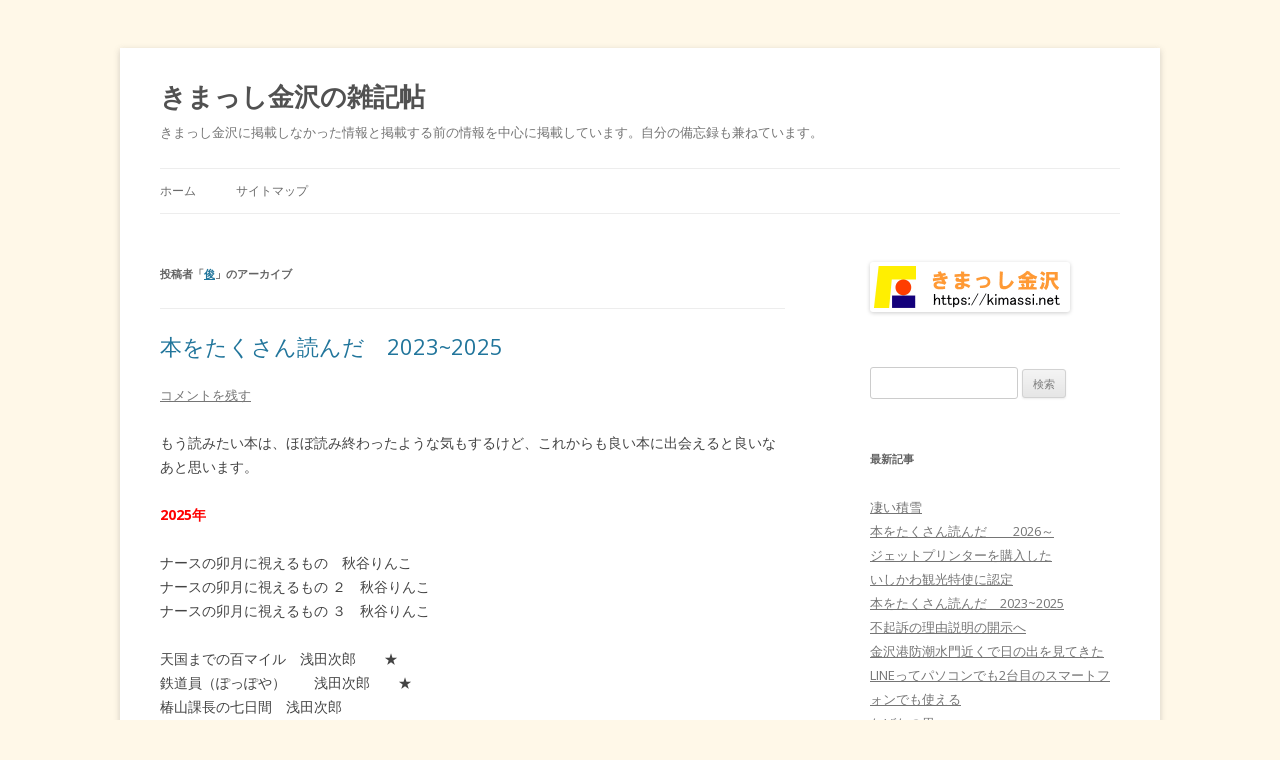

--- FILE ---
content_type: text/html; charset=UTF-8
request_url: https://kimassi.net/zak/?author=1
body_size: 28740
content:
<!DOCTYPE html>
<!--[if IE 7]>
<html class="ie ie7" lang="ja">
<![endif]-->
<!--[if IE 8]>
<html class="ie ie8" lang="ja">
<![endif]-->
<!--[if !(IE 7) & !(IE 8)]><!-->
<html lang="ja">
<!--<![endif]-->
<head>
<meta charset="UTF-8" />
<meta name="viewport" content="width=device-width" />
<title>俊 | きまっし金沢の雑記帖</title>
<link rel="profile" href="http://gmpg.org/xfn/11" />
<link rel="pingback" href="https://kimassi.net/zak/xmlrpc.php" />
<!--[if lt IE 9]>
<script src="https://kimassi.net/zak/wp-content/themes/twentytwelve/js/html5.js" type="text/javascript"></script>
<![endif]-->
<link rel='dns-prefetch' href='//fonts.googleapis.com' />
<link rel='dns-prefetch' href='//s.w.org' />
<link href='https://fonts.gstatic.com' crossorigin rel='preconnect' />
<link rel="alternate" type="application/rss+xml" title="きまっし金沢の雑記帖 &raquo; フィード" href="https://kimassi.net/zak/?feed=rss2" />
<link rel="alternate" type="application/rss+xml" title="きまっし金沢の雑記帖 &raquo; コメントフィード" href="https://kimassi.net/zak/?feed=comments-rss2" />
<link rel="alternate" type="application/rss+xml" title="きまっし金沢の雑記帖 &raquo; 俊 による投稿のフィード" href="https://kimassi.net/zak/?feed=rss2&#038;author=1" />
		<script type="text/javascript">
			window._wpemojiSettings = {"baseUrl":"https:\/\/s.w.org\/images\/core\/emoji\/11\/72x72\/","ext":".png","svgUrl":"https:\/\/s.w.org\/images\/core\/emoji\/11\/svg\/","svgExt":".svg","source":{"concatemoji":"https:\/\/kimassi.net\/zak\/wp-includes\/js\/wp-emoji-release.min.js?ver=4.9.26"}};
			!function(e,a,t){var n,r,o,i=a.createElement("canvas"),p=i.getContext&&i.getContext("2d");function s(e,t){var a=String.fromCharCode;p.clearRect(0,0,i.width,i.height),p.fillText(a.apply(this,e),0,0);e=i.toDataURL();return p.clearRect(0,0,i.width,i.height),p.fillText(a.apply(this,t),0,0),e===i.toDataURL()}function c(e){var t=a.createElement("script");t.src=e,t.defer=t.type="text/javascript",a.getElementsByTagName("head")[0].appendChild(t)}for(o=Array("flag","emoji"),t.supports={everything:!0,everythingExceptFlag:!0},r=0;r<o.length;r++)t.supports[o[r]]=function(e){if(!p||!p.fillText)return!1;switch(p.textBaseline="top",p.font="600 32px Arial",e){case"flag":return s([55356,56826,55356,56819],[55356,56826,8203,55356,56819])?!1:!s([55356,57332,56128,56423,56128,56418,56128,56421,56128,56430,56128,56423,56128,56447],[55356,57332,8203,56128,56423,8203,56128,56418,8203,56128,56421,8203,56128,56430,8203,56128,56423,8203,56128,56447]);case"emoji":return!s([55358,56760,9792,65039],[55358,56760,8203,9792,65039])}return!1}(o[r]),t.supports.everything=t.supports.everything&&t.supports[o[r]],"flag"!==o[r]&&(t.supports.everythingExceptFlag=t.supports.everythingExceptFlag&&t.supports[o[r]]);t.supports.everythingExceptFlag=t.supports.everythingExceptFlag&&!t.supports.flag,t.DOMReady=!1,t.readyCallback=function(){t.DOMReady=!0},t.supports.everything||(n=function(){t.readyCallback()},a.addEventListener?(a.addEventListener("DOMContentLoaded",n,!1),e.addEventListener("load",n,!1)):(e.attachEvent("onload",n),a.attachEvent("onreadystatechange",function(){"complete"===a.readyState&&t.readyCallback()})),(n=t.source||{}).concatemoji?c(n.concatemoji):n.wpemoji&&n.twemoji&&(c(n.twemoji),c(n.wpemoji)))}(window,document,window._wpemojiSettings);
		</script>
		<style type="text/css">
img.wp-smiley,
img.emoji {
	display: inline !important;
	border: none !important;
	box-shadow: none !important;
	height: 1em !important;
	width: 1em !important;
	margin: 0 .07em !important;
	vertical-align: -0.1em !important;
	background: none !important;
	padding: 0 !important;
}
</style>
<link rel='stylesheet' id='bbp-default-css'  href='https://kimassi.net/zak/wp-content/plugins/bbpress/templates/default/css/bbpress.css?ver=2.5.14-6684' type='text/css' media='screen' />
<link rel='stylesheet' id='wordpress-popular-posts-css-css'  href='https://kimassi.net/zak/wp-content/plugins/wordpress-popular-posts/public/css/wpp.css?ver=4.2.2' type='text/css' media='all' />
<link rel='stylesheet' id='wp-pagenavi-css'  href='https://kimassi.net/zak/wp-content/plugins/wp-pagenavi/pagenavi-css.css?ver=2.70' type='text/css' media='all' />
<link rel='stylesheet' id='twentytwelve-fonts-css'  href='https://fonts.googleapis.com/css?family=Open+Sans:400italic,700italic,400,700&#038;subset=latin,latin-ext' type='text/css' media='all' />
<link rel='stylesheet' id='twentytwelve-style-css'  href='https://kimassi.net/zak/wp-content/themes/twentytwelve/style.css?ver=4.9.26' type='text/css' media='all' />
<!--[if lt IE 9]>
<link rel='stylesheet' id='twentytwelve-ie-css'  href='https://kimassi.net/zak/wp-content/themes/twentytwelve/css/ie.css?ver=20121010' type='text/css' media='all' />
<![endif]-->
<script type='text/javascript' src='https://kimassi.net/zak/wp-includes/js/jquery/jquery.js?ver=1.12.4'></script>
<script type='text/javascript' src='https://kimassi.net/zak/wp-includes/js/jquery/jquery-migrate.min.js?ver=1.4.1'></script>
<script type='text/javascript'>
/* <![CDATA[ */
var wpp_params = {"sampling_active":"0","sampling_rate":"100","ajax_url":"https:\/\/kimassi.net\/zak\/index.php?rest_route=\/wordpress-popular-posts\/v1\/popular-posts\/","ID":"","token":"06ae977558","debug":""};
/* ]]> */
</script>
<script type='text/javascript' src='https://kimassi.net/zak/wp-content/plugins/wordpress-popular-posts/public/js/wpp-4.2.0.min.js?ver=4.2.2'></script>
<link rel='https://api.w.org/' href='https://kimassi.net/zak/index.php?rest_route=/' />
<link rel="EditURI" type="application/rsd+xml" title="RSD" href="https://kimassi.net/zak/xmlrpc.php?rsd" />
<link rel="wlwmanifest" type="application/wlwmanifest+xml" href="https://kimassi.net/zak/wp-includes/wlwmanifest.xml" /> 
<meta name="generator" content="WordPress 4.9.26" />
<script type="text/javascript" src="https://kimassi.net/zak/wp-content/plugins/flv-embed/swfobject.js"></script>
		<style type="text/css">.recentcomments a{display:inline !important;padding:0 !important;margin:0 !important;}</style>
		<style type="text/css" id="custom-background-css">
body.custom-background { background-color: #fff8e8; }
</style>
<script async src="//pagead2.googlesyndication.com/pagead/js/adsbygoogle.js"></script>
<script>
  (adsbygoogle = window.adsbygoogle || []).push({
    google_ad_client: "ca-pub-5461920603111597",
    enable_page_level_ads: true
  });
</script>
<style>
<!--
.kimassi_responsive_1 { width: 320px; height: 100px; }
@media(min-width: 500px) { .kimassi_responsive_1 { width: 468px; height: 60px; } }
@media(min-width: 800px) { .kimassi_responsive_1 { width: 468px; height: 60px; } }　
-->
</style>	
</head>

<body class="archive author author-admin author-1 custom-background custom-font-enabled">
<div id="page" class="hfeed site">
	<header id="masthead" class="site-header" role="banner">
		<hgroup>
			<h1 class="site-title"><a href="https://kimassi.net/zak/" title="きまっし金沢の雑記帖" rel="home">きまっし金沢の雑記帖</a></h1>
			<h2 class="site-description">きまっし金沢に掲載しなかった情報と掲載する前の情報を中心に掲載しています。自分の備忘録も兼ねています。</h2>
		</hgroup>

		<nav id="site-navigation" class="main-navigation" role="navigation">
			<button class="menu-toggle">メニュー</button>
			<a class="assistive-text" href="#content" title="コンテンツへスキップ">コンテンツへスキップ</a>
			<div class="nav-menu"><ul>
<li ><a href="https://kimassi.net/zak/">ホーム</a></li><li class="page_item page-item-20100"><a href="https://kimassi.net/zak/?page_id=20100">サイトマップ</a></li>
</ul></div>
		</nav><!-- #site-navigation -->

			</header><!-- #masthead -->

	<div id="main" class="wrapper">

	<section id="primary" class="site-content">
		<div id="content" role="main">

		
			
			<header class="archive-header">
				<h1 class="archive-title">投稿者「<span class="vcard"><a class="url fn n" href="https://kimassi.net/zak/?author=1" title="俊" rel="me">俊</a></span>」のアーカイブ</h1>
			</header><!-- .archive-header -->

			
						<nav id="nav-above" class="navigation" role="navigation">
				<h3 class="assistive-text">投稿ナビゲーション</h3>
				<div class="nav-previous"><a href="https://kimassi.net/zak/?author=1&#038;paged=2" ><span class="meta-nav">&larr;</span> 過去の投稿</a></div>
				<div class="nav-next"></div>
			</nav><!-- .navigation -->
		
			
										
	<article id="post-24313" class="post-24313 post type-post status-publish format-standard hentry category-13 category-50">
				<header class="entry-header">
			
						<h1 class="entry-title">
				<a href="https://kimassi.net/zak/?p=24313" rel="bookmark">本をたくさん読んだ　2023~2025</a>
			</h1>
										<div class="comments-link">
					<a href="https://kimassi.net/zak/?p=24313#respond"><span class="leave-reply">コメントを残す</span></a>				</div><!-- .comments-link -->
					</header><!-- .entry-header -->

				<div class="entry-content">
			<p>もう読みたい本は、ほぼ読み終わったような気もするけど、これからも良い本に出会えると良いなあと思います。</p>
<p><span style="color: #ff0000;"><strong>2025年</strong></span></p>
<p>ナースの卯月に視えるもの　秋谷りんこ<br />
ナースの卯月に視えるもの ２　秋谷りんこ<br />
ナースの卯月に視えるもの ３　秋谷りんこ</p>
<p>天国までの百マイル　浅田次郎　　★<br />
鉄道員（ぽっぽや）　　浅田次郎　　★<br />
椿山課長の七日間　浅田次郎</p>
<p>バッテリー　あさのあつこ<br />
バッテリー２　あさのあつこ<br />
バッテリー３　あさのあつこ<br />
バッテリー４　あさのあつこ<br />
バッテリー５　あさのあつこ<br />
バッテリー６　あさのあつこ<br />
ラスト・イニング　あさの　あつこ<br />
Ｎｏ．６ ＃１　あさのあつこ</p>
<p>カフネ　阿部暁子　　★<br />
どこよりも遠い場所にいる君へ　阿部暁子　　★<br />
カラフル　阿部暁子<br />
金環日蝕　阿部暁子<br />
パラ・スター Ｓｉｄｅ百花　阿部暁子　　★<br />
パラ・スター Ｓｉｄｅ宝良　阿部暁子<br />
鎌倉香房メモリーズ　阿部暁子<br />
鎌倉香房メモリーズ ２　阿部　暁子<br />
鎌倉香房メモリーズ ３　阿部暁子<br />
鎌倉香房メモリーズ ４　阿部暁子<br />
鎌倉香房メモリーズ ５　阿部暁子</p>
<p>阪急電車　有川浩　　<span style="color: #ff0000;"><strong>再読</strong></span>　　★<br />
クジラの彼　有川浩<br />
植物図鑑　有川浩　　<span style="color: #ff0000;"><strong>再読</strong></span>　　★<br />
クロエとオオエ　有川ひろ</p>
<p>ＢＴ’６３ 上　池井戸潤<br />
ＢＴ’６３ 下　池井戸潤<br />
果つる底なき　池井戸潤　　★<br />
オレたちバブル入行組　池井戸潤　　★<br />
オレたち花のバブル組　池井戸潤<br />
かばん屋の相続　池井戸潤<br />
不祥事　池井戸潤<br />
花咲舞が黙ってない　池井戸潤<br />
アキラとあきら　池井戸潤<span style="font-weight: 400;">　　★</span><br />
銀行総務特命　池井戸潤<br />
銀行仕置人　池井戸潤　　★<br />
下町ロケット 〔３〕ゴースト　池井戸潤<br />
架空通貨　池井戸潤<br />
最終退行　池井戸潤　　★<br />
ノーサイド・ゲーム　池井戸潤<br />
下町ロケット ４　ヤタガラス　池井戸潤<br />
銀行狐　池井戸潤<br />
ミスト　池井戸潤<br />
金融探偵　池井戸潤</p>
<p>マリアビートル　伊坂幸太郎</p>
<p>池袋ＮＯ　ＮＡＭＥ　石田　衣良</p>
<p>横浜コインランドリー 〔２〕　泉ゆたか</p>
<p>パラソルでパラシュート　一穂ミチ<br />
恋とか愛とかやさしさなら　一穂ミチ</p>
<p>嫉妬事件　乾くるみ<br />
イニシエーション・ラブ　　乾くるみ　　<span style="color: #ff0000;"><strong>再読</strong></span></p>
<p>それを愛とまちがえるから　井上荒野</p>
<p>ルームメイト　今邑彩<br />
いつもの朝に 上　今邑彩　　★<br />
いつもの朝に 下　今邑彩　　★<br />
そして誰もいなくなる　今邑彩<br />
よもつひらさか　今邑彩</p>
<p>風読みの彼女　宇山佳佑</p>
<p>小鳥とリムジン　小川糸<br />
リボン　小川糸</p>
<p>試着室で思い出したら、本気の恋だと思う。　尾形真理</p>
<p>川っぺりムコリッタ　荻上直子</p>
<p>日比野豆腐店　小野寺史宜<br />
ディア・オールド・ニュータウン　小野寺史宜<br />
ぼくは刑事です　小野寺史宜<br />
あなたが僕の父　小野寺史宜</p>
<p>さいはてにて 　柿木奈子　　★</p>
<p>死んだ山田と教室　金子玲介</p>
<p>８番出口　川村元気</p>
<p>嘘　北國浩二　　★</p>
<p>命の横どり　久坂部羊</p>
<p>陰日向に咲く　劇団ひとり</p>
<p>妖怪アパートの幽雅な日常 １　香月日輪<br />
妖怪アパートの幽雅な日常 ２　香月日輪</p>
<p>さざなみのよる　木皿泉</p>
<p>山の上の家事学校　近藤史恵<span style="font-weight: 400;">　　★</span></p>
<p>一夜　今野敏<br />
任侠梵鐘　今野敏</p>
<p>あの星が降る丘で、君とまた出会いたい。　汐見夏衛</p>
<p>国道食堂 １ｓｔ　ｓｅａｓｏｎ　小路幸也　　★<br />
国道食堂 ２ｎｄ　ｓｅａｓｏｎ　小路　幸也</p>
<p>狭小邸宅　新庄耕<br />
地面師たち　新庄耕</p>
<p>デパートへ行こう！　真保裕一</p>
<p>世界でいちばん透きとおった物語　杉井光<br />
世界でいちばん透きとおった物語 ２　杉井光</p>
<p>歪曲済アイラービュ　住野よる</p>
<p>ありか　瀬尾まいこ</p>
<p>アーモンド　ソン・ウォンピョン<br />
三十の反撃　ソンウォンピョン</p>
<p>家族　高嶋哲夫　　★</p>
<p>たのしい保育園　滝口悠生</p>
<p>世界が青くなったら　武田綾乃</p>
<p>十字架のカルテ　知念実希　　<span style="color: #ff0000;"><strong>再読</strong></span>　　★<br />
サーペントの凱旋　知念実希人<br />
羅針盤の殺意　知念実希人</p>
<p>国民の違和感は９割正しい　堤未果</p>
<p>雫　寺地はるな<br />
リボンちゃん　寺地はるな</p>
<p>こんな簡単な事で「夜間頻尿」が無くなった　東堂俊之</p>
<p>ポピュリズム　堂場瞬一</p>
<p>１１ミリのふたつ星　砥上裕將<span style="font-weight: 400;">　　★</span></p>
<p>彼女に関する十二章　中島京子<br />
樽とタタン　中島京子</p>
<p>三の隣は五号室　長嶋有</p>
<p>俺たちは神じゃない　中山祐次郎</p>
<p>スピノザの診察室　夏川草</p>
<p>ケーキ王子の名推理（スペシャリテ）　七月隆文<br />
ケーキ王子の名推理（スペシャリテ） ２　七月隆文<br />
ケーキ王子の名推理（スペシャリテ） ３　七月隆文<br />
ケーキ王子の名推理（スペシャリテ） ４　七月隆文<br />
ケーキ王子の名推理（スペシャリテ） ５　七月隆文<br />
ケーキ王子の名推理（スペシャリテ） ６　七月隆文<br />
ケーキ王子の名推理（スペシャリテ） ７　七月隆文<br />
天使の跳躍　七月隆文</p>
<p>くもをさがす　西加奈子</p>
<p>マザー　乃南アサ</p>
<p>アルプス席の母　早見和真</p>
<p>アナログ　ビートたけし</p>
<p>あした死ぬかもよ？　ひすい</p>
<p>－１９６℃のゆりかご　藤ノ木優<br />
あの日に亡くなるあなたへ　藤ノ木優<br />
偽医者がいる村　藤ノ木優<br />
まぎわのごはん　藤ノ木優</p>
<p>マカン・マラン　古内一絵</p>
<p>ソウルケイジ　誉田哲也<br />
ストロベリーナイト　誉田哲也</p>
<p>ドヴォルザークに染まるころ　町田そのこ<br />
月とアマリリス　町田そのこ<br />
蛍たちの祈り　町田そのこ</p>
<p>最後のひと　松井久子　　★<br />
疼くひと　松井久子　　<span style="color: #ff0000;"><strong>再読</strong></span></p>
<p>ロスト７　真山仁</p>
<p>ゆびさきに魔法　三浦しをん</p>
<p>人間標本　湊かなえ<br />
Ｃ線上のアリア　湊かなえ<br />
贖罪　湊かなえ　　<span style="color: #ff0000;"><strong>再読</strong></span></p>
<p>いのちの波止場　南杏子</p>
<p>婚活マエストロ　宮島未奈<br />
それいけ！平安部　宮島未奈<span style="font-weight: 400;">　　★</span></p>
<p>風の港　再会の空　村山早紀　　★<br />
街角ファンタジア　村山早紀<span style="font-weight: 400;">　　★<br />
桜風堂夢ものがたり ２　村山早紀<br />
</span></p>
<p>燃える波　村山由佳<br />
放蕩記　村山由佳<br />
嘘　村山由佳<br />
風は西から　村山由佳<br />
水すべての雲は銀の　村山由佳<br />
雪のなまえ　村山由佳<br />
ＰＲＩＺＥ　村山由佳</p>
<p>かもめ食堂　群ようこ<br />
ひとりの女　群ようこ<br />
パンとスープとネコ日和　群ようこ</p>
<p>水族館ガール 〔１〕　木宮条太郎<br />
水族館ガール ２　木宮条太郎<br />
水族館ガール ３　木宮条太郎<br />
水族館ガール ４　木宮条太郎<br />
水族館ガール ５　木宮条太郎<br />
水族館ガール ６　木宮条太郎<br />
水族館ガール ７　木宮条太郎<br />
水族館ガール ８　木宮条太郎<br />
水族館ガール ９　木宮条太郎</p>
<p>身近にあるうまい雑草、ヤバイ毒草　森昭彦　　<span style="color: #ff0000;"><strong>再読</strong></span></p>
<p>桜が散っても　森沢明夫<br />
ハレーション　森沢明夫</p>
<p>国民は知らない「食料危機」と「財務省」の不適切な関係　鈴木宣弘・森永卓郎<br />
ザイム真理教　森永卓郎</p>
<p>ペンギンは空を見上げる　八重野統摩　　★<br />
同じ星の下に　八重野統摩</p>
<p>純喫茶トルンカ　八木沢里志<br />
純喫茶トルンカ　しあわせの香り　八木沢里志<br />
純喫茶トルンカ　最高の一杯　八木沢里志<br />
森崎書店の日々　八木沢里志<br />
森崎書店の日々 続　八木沢里志</p>
<p>不毛地帯 第１巻　山崎豊子<br />
不毛地帯 第２巻　山崎豊子<br />
不毛地帯 第３巻　山崎豊子<br />
不毛地帯 第４巻　山崎豊子<br />
不毛地帯 第５巻　山崎豊子</p>
<p>スイッチを押すとき　山田悠介<br />
その時までサヨナラ　山田悠介　　　★<br />
あそこの席　山田悠介<br />
リアル鬼ごっこ　山田悠介</p>
<p>あまからカルテット　柚木麻子</p>
<p>それからはスープのことばかり考えて暮らした　　吉田篤弘　　★<br />
つむじ風食堂の夜　吉田篤弘<br />
レインコートを着た犬　吉田篤弘</p>
<p>口語訳古事記　三浦佑之</p>
<p>現代語訳日本書紀　福永武彦</p>
<p><strong><span style="color: #ff0000;">2024年</span></strong></p>
<p>ゼロ打ち　相場英雄</p>
<p>抵抗の拠点から　青木理　　<span style="color: #ff0000;"><strong>再読　　</strong></span><strong>★</strong></p>
<p>リカバリー・カバヒコ　青山美智子<br />
木曜日にはココアを　青山美智子</p>
<p>生殖記　朝井リョウ</p>
<p>レインツリーの国　有川浩　　<span style="color: #ff0000;"><strong>再読　　</strong></span><strong>★<span style="color: #000000;"><br />
</span></strong>植物図鑑　有川浩　　<span style="color: #ff0000;"><strong><span style="color: #000000;"><span style="color: #ff0000;">再読　　</span></span></strong></span><strong>★</strong><span style="color: #ff0000;"><strong><span style="color: #000000;"><br />
</span></strong></span>県庁おもてなし課　　<span style="color: #000000;"><strong><span style="color: #ff0000;">再読　　</span></strong></span>★　<span style="color: #ff0000;"><strong><span style="color: #000000;"><br />
</span></strong></span>倒れるときは前のめり　有川浩<span style="color: #000000;"><br />
</span>ラブコメ今昔　有川浩　　★<span style="color: #000000;"><br />
</span>ストーリー・セラー　有川浩<span style="color: #ff0000;"><span style="color: #000000;">　　<span style="color: #ff0000;"><strong>再読</strong></span></span></span></p>
<p>ラブカは静かに弓を持つ　安壇美緒</p>
<p>夏空に、きみと見た夢　飯田雪子<span style="color: #ff0000;"><span style="color: #000000;">　　<span style="color: #ff0000;"><strong>再読</strong></span></span></span>　　★</p>
<p>俺たちの箱根駅伝 上　池井戸潤　　★<br />
俺たちの箱根駅伝 下　池井戸潤　　★<br />
民王　シベリアの陰謀　池井戸潤<br />
ルーズヴェルト・ゲーム　池井戸潤　　★<br />
仇敵　池井戸潤　　★<br />
ようこそ、わが家へ　池井戸潤<br />
シャイロックの子供たち　池井戸潤</p>
<p>１０２歳、一人暮らし。　石井哲代</p>
<p>奇跡のリンゴ　石川拓治</p>
<p>娼年　石田衣良</p>
<p>おばちゃんに言うてみ？　泉ゆたか<br />
横浜コインランドリー　泉ゆたか</p>
<p>ハンチバック　市川沙央</p>
<p>そのときは彼によろしく　市川拓司<br />
いま、会いにゆきます　市川拓司<br />
こんなにも優しい、世界の終わりかた　市川拓司</p>
<p>イニシエーション・ラブ　乾くるみ　　<span style="color: #ff0000;"><span style="color: #000000;"><span style="color: #ff0000;"><strong>再読　　</strong></span></span></span><strong>★</strong><span style="color: #ff0000;"><span style="color: #000000;"><span style="color: #ff0000;"><strong><br />
</strong></span></span></span>リピート　乾くるみ<span style="color: #ff0000;"><span style="color: #000000;"><span style="color: #ff0000;"><strong>　　再読　　</strong></span></span></span><strong>★</strong><span style="color: #ff0000;"><span style="color: #000000;"><span style="color: #ff0000;"><strong><br />
</strong></span></span></span></p>
<p>星の商人/犬飼ターボ</p>
<p>鋏の記憶　今邑彩</p>
<p>おいしく食べられる身近な野草・雑草図鑑　岩槻秀明</p>
<p>やってはいけないがん治療　岩澤倫彦</p>
<p>変な家　雨穴</p>
<p>葉桜の季節に君を想うということ　歌野晶午</p>
<p>つめたいよるに　江国香織</p>
<p>アミ小さな宇宙人　エンリケ・バリオス</p>
<p>健康診断「本当の基準値」完全版ハンドブック　大櫛陽一</p>
<p>同志少女よ、敵を撃て　逢坂冬馬</p>
<p>クラインの壷　　岡嶋二人　　<span style="color: #ff0000;"><strong>再読　　</strong></span><strong>★</strong></p>
<p>椿ノ恋文　小川糸</p>
<p>家族喰い　小野一光</p>
<p>ＲＯＣＫＥＲ　小野寺史宜　　<span style="color: #ff0000;"><strong>再読　　</strong></span><strong>★<br />
</strong>うたう　小野寺史宜<br />
モノ　小野寺史宜<strong><br />
</strong><br />
鈍色幻視行　恩田陸<br />
夜のピクニック　恩田陸　　<span style="color: #ff0000;"><strong>再読　　</strong></span><strong>★</strong></p>
<p>プラチナハーケン１９８０　海堂尊<strong><br />
</strong></p>
<p>行きつ戻りつ死ぬまで思案中　垣谷美雨<br />
墓じまいラプソディ　垣谷美雨</p>
<p>低コスト生活　かぜのたみ</p>
<p>１〈ＯＮＥ〉 加納朋子<br />
ななつのこ　加納朋子　　<span style="color: #ff0000;"><strong>再読</strong></span><strong><br />
</strong></p>
<p>センセイの鞄　川上弘美<br />
古道具中野商店　川上弘美<br />
ニシノユキヒコの恋と冒険　川上弘美</p>
<p>黄色い家　川上未映子</p>
<p>愛しさに気づかぬうちに　川口俊和　　★</p>
<p>億男　川村元気　　<span style="color: #ff0000;"><strong>再読　　</strong></span><strong>★<br />
</strong>私の馬　川村元気</p>
<p>ちょっと今から仕事やめてくる　北川恵海　　<span style="color: #ff0000;"><strong>再読　　</strong></span><strong>★</strong></p>
<p>真珠とダイヤモンド 上　桐野夏生<br />
真珠とダイヤモンド 下　桐野夏生</p>
<p>廃用身　久坂部羊　　<span style="color: #ff0000;"><strong>再読　　</strong></span><strong>★</strong></p>
<p>ぼくは青くて透明で　窪美澄<br />
夜に星を放つ　窪美澄</p>
<p>悪逆　黒川博行</p>
<p>陽だまりの彼女　越谷オサム<span style="color: #ff0000;"><strong>　　</strong></span><strong>★<br />
</strong>階段途中のビッグ・ノイズ　越谷オサム<span style="font-weight: 400;">　　★<br />
金曜のバカ　越谷オサム<br />
</span>いとみち　越谷オサム<br />
いとみち ２の糸　越谷オサム<br />
いとみち ３の糸　越谷オサム</p>
<p>クローズドサスペンスヘブン　五条紀夫</p>
<p>医者の大罪　近藤誠　　★<br />
医者に殺されない４７の心得　　<span style="color: #ff0000;"><strong>再読　　</strong></span><strong>★<br />
</strong>医者に殺されるな　近藤誠　　★<strong><br />
</strong></p>
<p>君は月夜に光り輝く　佐野徹夜</p>
<p>７１歳、年金月５万円、あるもので工夫する楽しい節約生活　紫苑</p>
<p>あの花が咲く丘で、君とまた出会えたら。　汐見夏衛</p>
<p>青い鳥　重松清　　<span style="color: #ff0000;"><strong>再読　　</strong></span><strong>★<br />
</strong>その日のまえに　重松清　　<span style="color: #ff0000;"><strong>再読<br />
</strong></span>流星ワゴン　重松清<br />
きみの友だち　重松清<br />
きよしこ　重松清<br />
ビタミンＦ　重松清　　★<br />
疾走 上　重松清<br />
疾走 下　重松清<br />
とんび　重松清</p>
<p>縁切り上等！　新川帆立</p>
<p>私は霊界を見て来た　エマニュエル・スウェデンボルグ　<span style="color: #ff0000;"><strong>再読</strong></span></p>
<p>スノーデン日本への警告　エドワード・スノーデン<br />
スノーデン監視大国日本を語る　エドワード・スノーデン<br />
スノーデンファイル　ルーク・ハーディング　　<span style="color: #ff0000;"><strong>再読</strong></span><br />
スノーデン・ファイル徹底検証　小笠原みどり　　★</p>
<p>この気持ちもいつか忘れる　住野よる<br />
告白撃　住野よる</p>
<p>兎は薄氷に駆ける　貴志祐介　　★</p>
<p>おいしいごはんが食べられますように　高瀬隼子<br />
いい子のあくび　高瀬隼子</p>
<p>13階段　高野和明　　<span style="color: #ff0000;"><strong>再読　　</strong></span><strong>★<br />
</strong>６時間後に君は死ぬ/　高野和明<br />
幽霊人命救助隊　高野和明</p>
<p>ぼくらの民主主義なんだぜ　高橋源一郎　　<span style="color: #ff0000;"><strong>再読　　</strong></span><strong>★</strong></p>
<p>首都感染　高嶋哲夫　　★<br />
Ｍ８　高嶋哲夫<strong><br />
</strong></p>
<p>丸の内で就職したら、幽霊物件担当でした。 １３　竹村優希<br />
丸の内で就職したら、幽霊物件担当でした。１４　竹村優希<br />
丸の内で就職したら、幽霊物件担当でした。 １５竹村優希</p>
<p>がん生と死の謎に挑む　立花隆　　★<strong><span style="color: #000000;"><br />
</span></strong></p>
<p>マネーロンダリング　橘玲</p>
<p>今日の花を摘む　田中兆子　　★<br />
甘いお菓子は食べません　田中兆子</p>
<p>ギフト　日明恩</p>
<p>透明な夜の香り　千早茜<br />
赤い月の香り　千早茜</p>
<p>サクラサク、サクラチル　辻堂ゆめ<br />
君といた日の続き　辻堂ゆめ<span style="color: #ff0000;"><strong>　　</strong></span><strong>★<br />
</strong>トリカゴ　辻堂ゆめ　　★<br />
いなくなった私へ　辻堂ゆめ<br />
卒業タイムリミット　辻堂ゆめ<br />
二重らせんのスイッチ　辻堂ゆめ<br />
あの日の交換日記　辻堂ゆめ　　★<br />
コーイチは、高く飛んだ　辻堂ゆめ<br />
十の輪をくぐる　辻堂　ゆめ<br />
二人目の私が夜歩く　辻堂ゆめ<br />
ダブルマザー　辻堂ゆめ</p>
<p>ハケンアニメ！　辻村深月　　<span style="color: #ff0000;"><strong>再読　　</strong></span><strong>★<br />
</strong>噛みあわない会話と、ある過去について　辻村深月<span style="color: #ff0000;"><strong>　　</strong></span><strong>★</strong><strong><br />
</strong></p>
<p>水車小屋のネネ　津村記久子</p>
<p>今日のハチミツ、あしたの私　寺地はるな　　<span style="color: #ff0000;"><strong>再読　　</strong></span><strong>★<br />
</strong>いつか月夜　寺地はるな<strong><br />
</strong></p>
<p>ポップ・フィクション　堂場瞬一</p>
<p>線は、僕を描く　砥上裕將　　<span style="color: #ff0000;"><strong>再読</strong></span><strong>　　★<br />
</strong>一線の湖　砥上裕將</p>
<p>長尾先生、「近藤誠理論」のどこが間違っているのですか？　長尾和宏</p>
<p>いまこそガーシュウィン　中山七里<strong><br />
</strong></p>
<p>わたしをみつけて　中脇初枝　　<span style="color: #ff0000;"><strong>再読</strong></span></p>
<p>星を編む　凪良ゆう</p>
<p>神様のカルテ　夏川草介　　<span style="color: #ff0000;"><strong>再読　　</strong></span><strong>★</strong><br />
新章神様のカルテ　夏川草介　　<span style="color: #ff0000;"><strong>再読<br />
</strong></span>君を守ろうとする猫の話　夏川草介</p>
<p>君にさよならを言わない　七月隆文　　<span style="color: #ff0000;"><strong>再読　　</strong></span><strong>★</strong><span style="color: #ff0000;"><strong><br />
</strong></span>君にさよならを言わない ２　七月隆文　　<span style="color: #ff0000;"><strong>再読　　</strong></span><strong>★<span style="color: #000000;"><br />
</span></strong>ぼくときみの半径にだけ届く魔法　七月隆文　　★</p>
<p>さくら　西加奈子<span style="color: #ff0000;"><strong><span style="color: #000000;"><br />
</span></strong></span></p>
<p>化物語 上　［１］　西尾維新<br />
化物語 下　［２］　西尾維新</p>
<p>ムツゴロウの自然を食べる　畑正憲</p>
<p>喫茶おじさん　原田ひ香<br />
定食屋「雑」　原田ひ香</p>
<p>総理の夫　原田マハ　　<span style="color: #ff0000;"><strong>再読　　</strong></span><strong>★<span style="color: #000000;"><br />
</span></strong>本日は、お日柄もよく　原田マハ　　<strong><span style="color: #ff0000;">再読</span>　　★</strong></p>
<p>クスノキの番人　東野圭吾</p>
<p>マチネの終わりに　平野啓一郎</p>
<p>戦場のコックたち　深緑野分</p>
<p>走れ病院　福田和代</p>
<p>きのうのオレンジ　藤岡陽子　　<span style="color: #ff0000;"><strong>再読<br />
</strong></span>手のひらの音符　藤岡陽子<br />
リラの花咲くけものみち　藤岡陽子<br />
森にあかりが灯るとき/藤岡陽子<br />
僕たちは我慢している　藤岡陽子</p>
<p>はじめての野菜づくり　藤田智<br />
藤田智の新・野菜づくり大全　藤田智<br />
旨い！楽しい！納得！　野菜づくり　はじめての野菜づくり　藤田智<br />
藤田智の菜園スタートＢＯＯＫ 春夏編　藤田智<br />
藤田智の菜園スタートＢＯＯＫ 秋冬＆春準備編　藤田智</p>
<p>じい散歩　藤野千夜<br />
じい散歩 〔２〕　藤野千夜</p>
<p>幸せの条件　誉田哲也　　<span style="color: #ff0000;"><strong>再読　　</strong></span><strong>★<br />
</strong>シンメトリー　誉田哲也<strong><br />
</strong></p>
<p>死屍累々の夜　前川裕　　<span style="color: #ff0000;"><strong>再読　　<span style="color: #000000;">★</span></strong></span></p>
<p>夜明けのはざま　町田そのこ<br />
宙ごはん　町田そのこ</p>
<p>ハゲタカ　上　真山仁　　<strong><span style="color: #ff0000;">再読</span></strong>　　★<br />
ハゲタカ　上　真山仁　　<strong><span style="color: #ff0000;">再読</span></strong>　　★<br />
ブレイク　真山仁</p>
<p>舟を編む　三浦しをん　　<span style="color: #ff0000;"><strong>再読　　</strong></span><strong>★</strong><span style="color: #ff0000;"><strong><br />
</strong></span>墨のゆらめき　三浦しをん　　<strong>★<br />
</strong>月魚　三浦しをん<strong><br />
</strong></p>
<p>開かせていただき光栄です　皆川博子</p>
<p>花の鎖　湊かなえ</p>
<p>ヴァイタル・サイン　南杏子　　<span style="color: #ff0000;"><strong>再読　　</strong></span><strong>★</strong><span style="color: #ff0000;"><strong><br />
</strong></span>サイレント・ブレス　南杏子　　<span style="color: #ff0000;"><strong>再読</strong></span><span style="color: #ff0000;"><strong><br />
</strong></span></p>
<p>成瀬は天下を取りにいく　宮島未奈<br />
成瀬は信じた道をいく　宮島未奈</p>
<p>さやかに星はきらめき　村山早紀　　★<br />
百貨の魔法　村山早紀　　<span style="color: #ff0000;"><strong>再読</strong></span>　　★<br />
コンビニたそがれ堂　村山早紀　　<span style="color: #ff0000;"><strong>再読</strong></span>　　★<br />
コンビニたそがれ堂　奇跡の招待状　村山早紀　　<span style="color: #ff0000;"><strong>再読</strong></span>　　★<br />
コンビニたそがれ堂　星に願いを　村山早紀　　<span style="color: #ff0000;"><strong>再読</strong></span>　　★<br />
桜風堂ものがたり　村山早紀　　<span style="color: #ff0000;"><strong>再読</strong></span>　　★<br />
コンビニたそがれ堂異聞　千夜一夜　村山早紀<br />
コンビニたそがれ堂　夜想曲　村山早紀</p>
<p>青のフェルマータ　村山由佳　　<span style="color: #ff0000;"><strong>再読</strong></span><br />
星屑　村山由佳　　<span style="color: #ff0000;"><strong>再読　　</strong></span><strong>★<span style="color: #000000;"><br />
</span></strong>ダブル・ファンタジー　村山由佳　　<span style="color: #ff0000;"><strong>再読</strong></span><strong>　　★</strong></p>
<p>ボクたちはみんな大人になれなかった　燃え殻<strong><br />
</strong></p>
<p>輝く夜　百田尚樹<br />
永遠の０　百田尚樹</p>
<p>食べられる草ハンドブック　森昭彦<br />
うまい雑草、ヤバイ野草　森昭彦</p>
<p>みかづき　森絵都　　<span style="color: #ff0000;"><strong>再読　　</strong></span><strong>★</strong><strong><br />
</strong>ダイブ！！ 上　森絵都<strong>　　★</strong><br />
ダイブ！！ 下　森絵都<strong>　　★</strong><br />
つきのふね　森絵都<br />
アーモンド入りチョコレートのワルツ　森絵都<br />
カラフル　森絵都　　<span style="color: #ff0000;"><strong>再読</strong></span></p>
<p>ロールキャベツ　森沢明夫　　<span style="color: #ff0000;"><strong>再読　　</strong></span><strong>★<span style="color: #000000;"><br />
</span></strong>虹の岬の喫茶店　森沢明夫<span style="color: #ff0000;"><span style="color: #000000;">　　<span style="color: #ff0000;"><strong>再読　　</strong></span></span></span><strong>★<br />
</strong>さやかの寿司　森沢明夫　　★<span style="color: #ff0000;"><strong><span style="color: #000000;"><br />
</span></strong></span></p>
<p>老後資金なしでも幸せに生きられる　荻原博子・森永卓郎　　★<br />
ビンボーでも楽しい定年後　森永卓郎　　★<br />
書いてはいけない　森永卓郎　　★</p>
<p>四畳半神話大系　森見登美彦</p>
<p>ブルーもしくはブルー　山本文緒<br />
無人島のふたり　山本文緒</p>
<p>＃真相をお話しします　結城真一郎</p>
<p>教誨　柚月裕子</p>
<p>余命一年、男をかう　吉川トリコ</p>
<p>８０歳の壁　和田秀樹　　★</p>
<p>日本人はなぜ戦争へと向かったのか 上　ＮＨＫ取材班<br />
日本人はなぜ戦争へと向かったのか 下　ＮＨＫ取材班　　<span style="color: #ff0000;"><strong>再読　　</strong></span><strong>★</strong></p>
<p>早わかり 食べられる山野草12か月　主婦の友社</p>
<p><span style="color: #ff0000;"><strong>2023年</strong></span></p>
<p>月の立つ林で　青山美智子<br />
月曜日の抹茶カフェ　青山美智子<br />
赤と青とエスキース　青山美智子</p>
<p>火のないところに煙は　芦沢央<br />
罪の余白　芦沢央<br />
許されようとは思いません　芦沢央<br />
悪いものが、来ませんように　芦沢央</p>
<p>それでも俺は、妻としたい　足立紳<br />
春よ来い、マジで来い　足立紳</p>
<p>殺戮にいたる病　我孫子武丸</p>
<p>十角館の殺人　綾辻行人</p>
<p>物語の種　有川ひろ</p>
<p>金木犀とメテオラ　安壇美緒<br />
天龍院亜希子の日記　安壇美緒</p>
<p>夏空に、きみと見た夢　飯田雪子　<span style="color: #ff0000;"><strong>再読　　<span style="color: #000000;">★</span></strong></span><br />
さみしいうさぎ　飯田雪子<br />
桃花水　きみを待つ春のほとり　飯田雪子</p>
<p>ハヤブサ消防団　池井戸潤</p>
<p>禁猟区　石田衣良<br />
神の呪われた子　石田衣良</p>
<p>光のとこにいてね　一穂ミチ<br />
砂嵐に星　一穂ミチ</p>
<p>花ざかりを待たず　乾ルカ</p>
<p>チャンス　犬飼ターボ　　<span style="color: #ff0000;"><strong>再読</strong></span><strong>　　★</strong></p>
<p>星の子　今村夏子<br />
こちらあみ子　今村夏子</p>
<p>さようなら、オレンジ　岩城けい</p>
<p>いつか君が運命の人　宇山佳佑</p>
<p>冷静と情熱のあいだ　江国香織<br />
神様のボート　江国香織</p>
<p>ツバキ文具店　小川糸　　<span style="color: #ff0000;"><strong>再読　　<span style="color: #000000;">★</span></strong></span></p>
<p>明日の記憶　荻原浩　　★</p>
<p>サウスバウンド 上　奥田英朗<br />
サウスバウンド 下　奥田英朗</p>
<p>タクジョ！　小野寺史宜<br />
君に光射す　小野寺史宜<br />
みつばの泉ちゃん　小野寺史宜<br />
ひと　小野寺史宜　　<span style="color: #ff0000;"><strong>再読　　<span style="color: #000000;">★</span><br />
</strong></span>夫妻集　小野寺史宜<span style="color: #ff0000;"><strong><br />
</strong></span></p>
<p>ブラックペアン１９８８　海堂尊　　★<br />
チーム・バチスタの栄光　海堂尊<br />
ナイチンゲールの沈黙　海堂尊<br />
ジェネラル・ルージュの凱旋　海堂尊<br />
イノセント・ゲリラの祝祭　海堂尊<br />
コロナ黙示録　海堂尊<br />
ジーン・ワルツ　海堂尊<br />
ブレイズメス１９９０　海堂尊<br />
スリジエセンター１９９１　海堂尊<br />
極北クレイマー　海堂尊<br />
極北ラプソディ　海堂尊<br />
アリアドネの弾丸　海堂尊<br />
ケルベロスの肖像　海堂尊<br />
カレイドスコープの箱庭　海堂尊<br />
コロナ狂騒録　海堂尊</p>
<p>紙の月　角田光代<br />
森に眠る魚　角田光代<br />
八日目の蝉　角田光代</p>
<p>夏物語　川上未映子<br />
乳と卵　川上未映子</p>
<p>この嘘がばれないうちに　川口俊和<br />
思い出が消えないうちに　川口俊和<br />
さよならも言えないうちに　川口俊和<br />
やさしさを忘れぬうちに　川口俊和　　★</p>
<p>おしゃべりな部屋　川村元気</p>
<p>さようなら、お母さん　北里紗月　　★<br />
清らかな、世界の果てで　北里紗月<br />
アスクレピオスの断罪　北里紗月<br />
連鎖感染　北里紗月</p>
<p>燕は戻ってこない　桐野夏生</p>
<p>タイム・オブ・デス、デート・オブ・バース　窪美澄<br />
夜空に浮かぶ欠けた月たち　窪美澄　　★<br />
やめるときも、すこやかなるときも　窪美澄<br />
晴天の迷いクジラ　窪美澄<br />
よるのふくらみ　窪美澄</p>
<p>砂の宮殿　久坂部羊<br />
善医の罪　久坂部羊<span style="font-weight: 400;">　　★</span></p>
<p>署長シンドローム　今野敏<br />
審議官　今野敏<br />
秋麗　今野敏<br />
遠火　今野敏<br />
夏空　今野敏</p>
<p>埋没した世界　五月あかり</p>
<p>一瞬の風になれ１　佐藤多佳子<span style="color: #ff0000;"><strong>　　<span style="color: #000000;">★</span></strong></span><br />
一瞬の風になれ２　佐藤多佳子<span style="color: #ff0000;"><strong>　　<span style="color: #000000;">★</span></strong></span><br />
一瞬の風になれ３　佐藤多佳子<span style="color: #ff0000;"><strong>　　<span style="color: #000000;">★</span></strong></span><br />
黄色い目の魚　佐藤多佳子<br />
明るい夜に出かけて　佐藤多佳子<br />
いつの空にも星が出ていた　佐藤多佳子<br />
しゃべれどもしゃべれども　佐藤多佳子<br />
神様がくれた指　佐藤多佳子<br />
サマータイム　佐藤多佳子</p>
<p>朝日新聞政治部　鮫島浩　　★</p>
<p>怖ガラセ屋サン　澤村伊智<br />
キリカ　澤村伊智</p>
<p>夜が明けたら、いちばんに君に会いにいく　汐見夏衛</p>
<p>憐憫　島本理生<br />
Ｒｅｄ　島本理生</p>
<p>令和その他のレイワにおける健全な反逆に関する架空六法　新川帆立<br />
倒産続きの彼女　新川帆立<br />
剣持麗子のワンナイト推理　新川帆立</p>
<p>腹を割ったら血が出るだけさ　住野よる<br />
恋とそれとあと全部　住野よる</p>
<p>夏の体温　瀬尾まいこ<br />
私たちの世代は　瀬尾まいこ　　★</p>
<p>パルウイルス　高嶋哲夫<br />
ＥＶ　高嶋哲夫　　★<br />
落葉　高嶋哲夫<br />
風をつかまえて　高嶋哲夫<br />
イントゥルーダー　高嶋哲夫<br />
首都襲撃　高嶋哲夫</p>
<p>うるさいこの音の全部　高瀬隼子</p>
<p>丘の上のバカ　高橋源一郎</p>
<p>丸の内で就職したら、幽霊物件担当でした。　竹村優希<br />
丸の内で就職したら、幽霊物件担当でした。２　竹村優希<br />
丸の内で就職したら、幽霊物件担当でした。３　竹村優希<br />
丸の内で就職したら、幽霊物件担当でした。４　竹村優希<br />
丸の内で就職したら、幽霊物件担当でした。 ５　竹村優希<br />
丸の内で就職したら、幽霊物件担当でした。 ６　竹村優希<br />
丸の内で就職したら、幽霊物件担当でした。 ７　竹村優希<br />
丸の内で就職したら、幽霊物件担当でした。 ８　竹村優希<br />
丸の内で就職したら、幽霊物件担当でした。 ９　竹村優希<br />
丸の内で就職したら、幽霊物件担当でした。 １０　竹村優希<br />
丸の内で就職したら、幽霊物件担当でした。 １１　竹村優希<br />
丸の内で就職したら、幽霊物件担当でした。 １２　竹村優希</p>
<p>８７歳、古い団地で愉しむひとりの暮らし　多良美智子</p>
<p>十字架のカルテ　知念実希人　　★<br />
祈りのカルテ 〔２〕　知念実希人<br />
生命の略奪者　知念実希人<br />
硝子の塔の殺人　知念実希人</p>
<p>男ともだち　千早茜<br />
魚神　千早茜<br />
マリエ　千早茜</p>
<p>答えは市役所３階に　辻堂ゆめ</p>
<p>ツナグ　辻村深月　　<span style="color: #ff0000;"><strong>再読　　<span style="color: #000000;">★</span></strong></span><br />
ツナグ　想い人の心得　辻村深月</p>
<p>堤未果のショック・ドクトリン　堤未果</p>
<p>大人は泣かないと思っていた　寺地はるな<br />
ガラスの海を渡る舟　寺地はるな<br />
今日のハチミツ、あしたの私　寺地はるな<span style="color: #ff0000;"><strong>　　<span style="color: #000000;">★</span></strong></span><br />
水を縫う　寺地はるな<br />
ミナトホテルの裏庭には　寺地はるな<br />
ビオレタ　寺地はるな<br />
わたしの良い子　寺地はるな<br />
ほたるいしマジカルランド　寺地はるな<br />
川のほとりに立つ者は　寺地はるな<br />
カレーの時間　寺地はるな<br />
白ゆき紅ばら　寺地はるな<br />
わたしたちに翼はいらない　寺地はるな</p>
<p>線は、僕を描く　砥上裕將　　★<br />
７．５グラムの奇跡　砥上裕將</p>
<p>出版禁止　長江俊和<br />
出版禁止　死刑囚の歌　長江俊和<br />
出版禁止　いやしの村滞在記　長江俊和</p>
<p>ひとりも、死なせへん　長尾和宏<span style="color: #ff0000;"><strong>　　<span style="color: #000000;">★</span></strong></span><br />
ひとりも、死なせへん ２　長尾和宏</p>
<p>オリーブの実るころ　中島京子</p>
<p>伝言　中脇初枝</p>
<p>特殊清掃人　中山七里</p>
<p>泣くな研修医　中山祐次郎<br />
逃げるな新人外科医　中山祐次郎<br />
走れ外科医　中山祐次郎<br />
やめるな外科医　中山祐次郎</p>
<p>妻はサバイバー　永田豊隆</p>
<p>神さまのビオトープ　凪良ゆう<br />
<span style="font-weight: 400;">すみれ荘ファミリア</span>　凪良ゆう</p>
<p>神様のカルテ　夏川草介　　★<br />
神様のカルテ２　夏川草介<br />
神様のカルテ３　夏川草介<br />
神様のカルテ０　夏川草介<br />
新章神様のカルテ　夏川草介<br />
本を守ろうとする猫の話　夏川草介<br />
新章神様のカルテ　夏川草介</p>
<p>図書室のはこぶね　名取佐和子</p>
<p>君にさよならを言わない　七月隆文　　★<br />
君にさよならを言わない ２　七月隆文<span style="color: #ff0000;"><strong>　　<span style="color: #000000;">★</span></strong></span><br />
天使は奇跡を希う　七月隆文</p>
<p>永い言い訳　西川美和</p>
<p>新！店長がバカすぎて　早見和真</p>
<p>老人ホテル　原田ひ香<br />
図書館のお夜食　原田ひ香</p>
<p>老いの福袋　樋口恵子</p>
<p>ベルリンは晴れているか　深緑野分<br />
この本を盗む者は　深緑野分</p>
<p>リスペクト　ブレイディみかこ<span style="font-weight: 400;">　　★<br />
私労働小説　ブレイディみかこ<br />
</span></p>
<p>雪沼とその周辺　堀江敏幸<br />
あとは切手を、一枚貼るだけ　小川洋子・堀江敏幸<br />
なずな　堀江敏幸　　<span style="color: #ff0000;"><strong>再読　　<span style="color: #000000;">★</span></strong></span></p>
<p>アパリション　前川裕<br />
完黙の女　前川裕</p>
<p>あなたはここにいなくとも　町田そのこ</p>
<p>タングル　真山仁<br />
当確師　正義の御旗　真山仁<br />
ハゲタカ 上　真山仁　<span style="color: #ff0000;"><strong>再読　　<span style="color: #000000;">★</span></strong></span><br />
ハゲタカ 下　真山仁　<span style="color: #ff0000;"><strong>再読　　<span style="color: #000000;">★</span></strong></span></p>
<p>ミネルヴァの報復　深木章子　　★<br />
鬼畜の家　深木章子<br />
猫には推理がよく似合う　深木章子<br />
殺意の構図　深木章子<br />
敗者の告白　深木章子</p>
<p>だからあなたは殺される　水生大海</p>
<p>夢をかなえるゾウ　水野敬也　<span style="color: #ff0000;"><strong>再読</strong></span></p>
<p>残照の頂　湊かなえ</p>
<p>いのちの十字路　南杏子</p>
<p>街とその不確かな壁　村上春樹</p>
<p>不思議カフェＮＥＫＯＭＩＭＩ　村山早紀</p>
<p>ロウ・アンド・ロウ　村山由佳<br />
風よあらしよ　村山由佳<br />
おいしいコーヒーのいれ方 Ｓｅｃｏｎｄ　Ｓｅａｓｏｎ：アナザーストーリー　村山　由佳</p>
<p>国商　森功</p>
<p>みかづき　森絵都　　★<br />
永遠の出口　森絵都</p>
<p>ロールキャベツ　森沢明夫　　★</p>
<p>ペンギン・ハイウェイ　森見登美彦</p>
<p>あのこは貴族　山内マリコ<br />
かわいい結婚　山内マリコ<br />
ここは退屈迎えに来て　山内マリコ</p>
<p>自転しながら公転する　山本文緒<br />
恋愛中毒　山本文緒<br />
絶対泣かない　山本文緒</p>
<p>花屋さんが言うことには　山本幸久<br />
誰がために鐘を鳴らす　山本幸久<br />
神様には負けられない　山本幸久</p>
<p>ミカエルの鼓動　柚月裕子<br />
臨床真理　柚月裕子<br />
パレートの誤算　柚月裕子<br />
孤狼の血　柚月裕子<br />
最後の証人　柚月裕子<br />
慈雨　柚月裕子</p>
<p>養老先生、病院へ行く　養老孟司</p>
<p>栞と嘘の季節　米澤穂信</p>
<p>ぼけの壁　和田秀樹　　★</p>
<p>本当の自由を手に入れるお金の大学　両＠リベ大学長</p>
<p>スウェーデンボルグの「天界と地獄」　高橋和夫</p>
<p>夜と霧　Ｖ．Ｅ．フランクル</p>
<p>ボーカロイド楽曲制作テクニック 八王子Ｐ</p>
<p>ＣｈａｔＧＰＴ１２０％活用術　ＣｈａｔＧＰＴビジネス研究会<br />
ＣｈａｔＧＰＴ　古川渉一</p>
<p>プロが教えるPremiere Pro　デジタル映像編集講座<br />
Pemiere Pro スーパーリファレンス　CS6対応</p>
<p>スウェデンボルグの霊界からの手記　エマニュエル・スウェデンボルグ　<strong>　★</strong></p>
<p>知の逆転　ジャレド・ダイアモンド</p>
<p>アメリカ侵略全史　ウィリアム・ブルム　　★</p>
<p>アメリカンドリームの終わり　ノーム・チョムスキー　　★<br />
誰が世界を支配しているのか？　ノーム・チョムスキー　　★<br />
壊れゆく世界の標　ノーム・チョムスキー<br />
チョムスキーが語る戦争のからくり　ノーム・チョムスキー　<span style="color: #ff0000;"><strong>再読　　<span style="color: #000000;">★</span></strong></span><br />
チョムスキー、アメリカを叱る　ノーム・チョムスキー　<span style="color: #ff0000;"><strong>再読　　</strong></span><strong>★<br />
</strong>９・１１　ノーム・チョムスキー</p>
<p>&nbsp;</p>
					</div><!-- .entry-content -->
		
		<footer class="entry-meta">
			カテゴリー: <a href="https://kimassi.net/zak/?cat=13" rel="category">その他の話</a>, <a href="https://kimassi.net/zak/?cat=50" rel="category">抗加齢の話</a> | 投稿日: <a href="https://kimassi.net/zak/?p=24313" title="11:06" rel="bookmark"><time class="entry-date" datetime="2025-12-05T11:06:35+00:00">2025年12月5日</time></a> | <span class="by-author">投稿者: <span class="author vcard"><a class="url fn n" href="https://kimassi.net/zak/?author=1" title="俊 の投稿をすべて表示" rel="author">俊</a></span></span>								</footer><!-- .entry-meta -->
	</article><!-- #post -->
							
	<article id="post-27480" class="post-27480 post type-post status-publish format-standard hentry category-androidpc category-17 category-20">
				<header class="entry-header">
			
						<h1 class="entry-title">
				<a href="https://kimassi.net/zak/?p=27480" rel="bookmark">LINEってパソコンでも2台目のスマートフォンでも使える</a>
			</h1>
										<div class="comments-link">
					<a href="https://kimassi.net/zak/?p=27480#respond"><span class="leave-reply">コメントを残す</span></a>				</div><!-- .comments-link -->
					</header><!-- .entry-header -->

				<div class="entry-content">
			<p><span style="color: #ff0000;"><strong>2024年10月25日</strong></span></p>
<p>LINEって、1人に１つの端末しかインストールできないと思っていたけど、スマートフォンは1台しか使えないけど、パソコンだとその他に追加登録できるようです。<br />
Windowsのパソコンでもできます。<br />
それって全然知りませんでした。</p>
<p>一緒に住んでいない親族の動画とか、今までだとスマートフォンでダウンロードしてから、パソコンに転送して、それからいろんな端末にコピーして渡していたのですが、パソコンでダウンロードできるのでひと手間楽になります。</p>
<p>メールをあまり読まない知り合いにも、長文はメールで送って、LINEでメール送ったと連絡していたりしてたのですが、パソコンのLINEでメッセージを送れます。<br />
スマートフォンで長文の入力するのは、かなり苦痛だったので、ちょっと楽になります。<br />
スマートフォンが手元にない時でも、LINEでのメッセージのチェックができるのも助かります。</p>
<p>時間によって、2台のスマートフォンを使い分けしているので、本当は2台のスマートフォンにLINEをインストールできれば一番良いのですけど。</p>
<p><span style="color: #ff0000;"><strong>2025年11月16日</strong></span></p>
<p>知らないうちに、2台のスマートフォンでLINEが出来るようになっていました。<br />
Androidスマートフォンをサブ端末として登録する方法です。<br />
サブに使うAndroidスマートフォンにLINEをインストールして、ログインでサブ端末を選択します。<br />
QRコードが表示されるので、1台目（メイン）のスマートフォンのLINEからQRコードを読み込んで、表示される番号をサブの端末で入力すればOKです。<br />
サブ端末では機能が制限されるようですが普段使いする分には問題なく使えるようです。</p>
<p>ちなみにLinux（Ubuntu)のパソコンでもChromeの拡張機能でLINEを選択すればLINEを使えるようになります。</p>
					</div><!-- .entry-content -->
		
		<footer class="entry-meta">
			カテゴリー: <a href="https://kimassi.net/zak/?cat=33" rel="category">Androidの話</a>, <a href="https://kimassi.net/zak/?cat=17" rel="category">インターネットの話</a>, <a href="https://kimassi.net/zak/?cat=20" rel="category">パソコンの話</a> | 投稿日: <a href="https://kimassi.net/zak/?p=27480" title="15:00" rel="bookmark"><time class="entry-date" datetime="2025-11-16T15:00:21+00:00">2025年11月16日</time></a> | <span class="by-author">投稿者: <span class="author vcard"><a class="url fn n" href="https://kimassi.net/zak/?author=1" title="俊 の投稿をすべて表示" rel="author">俊</a></span></span>								</footer><!-- .entry-meta -->
	</article><!-- #post -->
							
	<article id="post-31275" class="post-31275 post type-post status-publish format-standard hentry category-20">
				<header class="entry-header">
			
						<h1 class="entry-title">
				<a href="https://kimassi.net/zak/?p=31275" rel="bookmark">DELL Inspiron15 3000シリーズをWindows11にアップグレード?</a>
			</h1>
										<div class="comments-link">
					<a href="https://kimassi.net/zak/?p=31275#respond"><span class="leave-reply">コメントを残す</span></a>				</div><!-- .comments-link -->
					</header><!-- .entry-header -->

				<div class="entry-content">
			<p><span style="color: #ff0000;"><strong>2025年10月26日</strong></span></p>
<p>娘にノートパソコンをWindows11にしたか聞いたら判らないと言うし、最近動きが遅いので、あまり使っていないと言うのです。<br />
俊が新品を購入してプレゼントしたパソコンですが、それほどＣＰＵの性能が悪いパソコンを与えたつもりはないのです。<br />
多分、データをいっぱい入れすぎてハードディスクが満杯なんだと思います。</p>
<p>アマゾンでえ512GBのSATAの新品SSDを5080円で購入した</p>
<p>Linux勉強用にメルカリで2690円で購入したAspire5741に内蔵されていたハードディスク（WesternDigital）が640GBで使用時間870時間だったのでデータ保存用として使うことにしました。<br />
Temuで購入した2.5インチ SATA 外付けハードドライブ用USBケース496円に入れてUSBの外付けハードディスとして使うことにしました。</p>
<p>娘のノートパソコンを預かったのですが、DELL Inspiron15 3000シリーズでCPUはCORE i3-6006U、メモリは4GBでハードディスクは1TBでした。OSはWindows10 Homeでした。<br />
正式な型番がシールに記載されていません。</p>
<p>実際に起動しましたが、とにかく遅いです。<br />
使い物になりません。</p>
<p>スタート・・・設定・・・システム・・・バージョン情報で<br />
Inspiron15-3567　だと確定できました。</p>
<p><span style="color: #ff0000;"><strong>2025年10月27日</strong></span></p>
<p>ハードディスクのCパーテーションに457GBのデータが保存されています。<br />
デスクトップにデータのフォルダをいくつも置いてあるのも致命的です。</p>
<p>メモリは８GBにしないといけないと思います。<br />
メルカリでPC4-19200(DDR4-2400) 4GB×2枚 1760円を購入しました。</p>
<p>まずは大量にある画像をUSBの外付けハードディスクにコピーしました。<br />
USBの認識に不安定さがあります。<br />
ちょっと動かすとUSBの認識が外れる事があります。<br />
ハードディスクに外部電源が供給されていないので信号が弱いのだと思われます。<br />
２.5インチの外部ハードディスクは大量データの移行には不向きのようです。<br />
やっぱり市販の外部接続ハードディスクを用意したほうが良さそうです。</p>
<p>元のハードディスクのファイルは、なるべく触らないで残しておこうと思います。<br />
元のハードディスクも2.5インチ SATA 外付けハードドライブ用USBケースに入れてUSBの外付けハードディスクにしておこうと思います。</p>
<p><span style="color: #ff0000;"><strong>2025年10月28日</strong></span></p>
<p>ゴミ箱を空にすることで容量をかなり減らすことができました。<br />
でも500GBからすると大きな比重ではありません。</p>
<p>ダウンロードフォルダに解凍前のファイルが結構残っていたので、外付けのハードディスクに移しました。<br />
でも500GBからすると大きな比重ではありません。</p>
<p>大量の画像はOneDriveに保存してあった事が判明して、ハードディスクのピクチャーフォルダに落としたら、ハードディスクが満杯になる寸前までいった。<br />
慌ててピクチャーフォルダのデータが外付けのハードディスクにもある事を確認し削除した。<br />
画像が無くて457GBのデータって不思議です。<br />
OneDriveについて調べてみたら、パソコン内のOneDriveってフォルダ（c:ユーザー/ユーザー名/OneDrive）にデータが保存しているようです。OneDriveを使っているからパソコンの容量が節約できるって事では無いようです。<br />
OneDriveの同期によって処理速度が遅くなっている可能性は大いにあります。<br />
パソコン内のOneDriveってフォルダ（c:ユーザー/ユーザー名/OneDrive）にはアイコンと思われるファイル（実際にはフォルダ）があってダブルクリックすると確かにデータが入っていました。<br />
OneDriveの解除をしようと思ったのですが、画面下のバーを見てもOneDriveのアイコンは無いし、スタートからOneDriveを選んで起動しようとしても何も反応しません。<br />
OneDriveをアンインストールしようと思ってもプログラムと機能でも表示されません。<br />
タスクマネージャーからスタートアップを確認したのですが、OneDriveは存在しません。<br />
保存データフォルダをc:ユーザー/ユーザー名/に新設して、c:ユーザー/ユーザー名/OneDriveのデータをすべてコピーして、c:ユーザー/ユーザー名/OneDriveのデータを削除しました。<br />
保存データフォルダのショートカットをデスクトップに設置しました。</p>
<p><span style="color: #ff0000;"><strong>2025年10月29日</strong></span></p>
<p>メモリが届いたので、DELL Inspiron15 3000シリーズを分解することにしました。<br />
https://www.dell.com/support/manuals/ja-jp/inspiron-15-3565-laptop/inspiron-15-3565-service-manual/%E6%89%8B%E9%A0%86?guid=guid-656bfd07-d6ca-4631-8439-49e6c6a2d2d0&#038;lang=ja-jp<br />
を参考に<br />
バッテリーの取り外し<br />
オプティカルドライブの取り外し（1から3）</p>
<p><img class="alignnone size-full wp-image-31347" src="https://kimassi.net/zak/wp-content/uploads/inspiron1.jpg" alt="" width="360" height="270" srcset="https://kimassi.net/zak/wp-content/uploads/inspiron1.jpg 360w, https://kimassi.net/zak/wp-content/uploads/inspiron1-150x113.jpg 150w, https://kimassi.net/zak/wp-content/uploads/inspiron1-300x225.jpg 300w" sizes="(max-width: 360px) 100vw, 360px" /></p>
<p>キーボードの取り外し</p>
<p><img class="alignnone size-full wp-image-31348" src="https://kimassi.net/zak/wp-content/uploads/inspiron2.jpg" alt="" width="360" height="270" srcset="https://kimassi.net/zak/wp-content/uploads/inspiron2.jpg 360w, https://kimassi.net/zak/wp-content/uploads/inspiron2-150x113.jpg 150w, https://kimassi.net/zak/wp-content/uploads/inspiron2-300x225.jpg 300w" sizes="(max-width: 360px) 100vw, 360px" /><br />
<img class="alignnone size-full wp-image-31349" src="https://kimassi.net/zak/wp-content/uploads/inspiron8.jpg" alt="" width="360" height="270" srcset="https://kimassi.net/zak/wp-content/uploads/inspiron8.jpg 360w, https://kimassi.net/zak/wp-content/uploads/inspiron8-150x113.jpg 150w, https://kimassi.net/zak/wp-content/uploads/inspiron8-300x225.jpg 300w" sizes="(max-width: 360px) 100vw, 360px" /><br />
<img class="alignnone size-full wp-image-31350" src="https://kimassi.net/zak/wp-content/uploads/inspiron3.jpg" alt="" width="360" height="270" srcset="https://kimassi.net/zak/wp-content/uploads/inspiron3.jpg 360w, https://kimassi.net/zak/wp-content/uploads/inspiron3-150x113.jpg 150w, https://kimassi.net/zak/wp-content/uploads/inspiron3-300x225.jpg 300w" sizes="(max-width: 360px) 100vw, 360px" /></p>
<p>ベースカバーの取り外し（1から7　これが一番苦労した）</p>
<p><img class="alignnone size-full wp-image-31351" src="https://kimassi.net/zak/wp-content/uploads/inspiron4.jpg" alt="" width="360" height="270" srcset="https://kimassi.net/zak/wp-content/uploads/inspiron4.jpg 360w, https://kimassi.net/zak/wp-content/uploads/inspiron4-150x113.jpg 150w, https://kimassi.net/zak/wp-content/uploads/inspiron4-300x225.jpg 300w" sizes="(max-width: 360px) 100vw, 360px" /><br />
<img class="alignnone size-full wp-image-31353" src="https://kimassi.net/zak/wp-content/uploads/inspiron5-1.jpg" alt="" width="360" height="270" srcset="https://kimassi.net/zak/wp-content/uploads/inspiron5-1.jpg 360w, https://kimassi.net/zak/wp-content/uploads/inspiron5-1-150x113.jpg 150w, https://kimassi.net/zak/wp-content/uploads/inspiron5-1-300x225.jpg 300w" sizes="(max-width: 360px) 100vw, 360px" /><br />
<img class="alignnone size-full wp-image-31354" src="https://kimassi.net/zak/wp-content/uploads/inspiron7.jpg" alt="" width="360" height="270" srcset="https://kimassi.net/zak/wp-content/uploads/inspiron7.jpg 360w, https://kimassi.net/zak/wp-content/uploads/inspiron7-150x113.jpg 150w, https://kimassi.net/zak/wp-content/uploads/inspiron7-300x225.jpg 300w" sizes="(max-width: 360px) 100vw, 360px" /></p>
<p>を経て、やっとハードディスクやメモリを交換できます。<br />
ハード的な作業説明書を公開しているのはありがたいけど、DELLのノートパソコンは、Acerのノートパソコンと比べると、めちゃくちゃ作業が面倒です。<br />
メモリを増設して、ハードディスクを外したのが下記の画像です。</p>
<p><img class="alignnone size-full wp-image-31355" src="https://kimassi.net/zak/wp-content/uploads/inspiron6.jpg" alt="" width="360" height="270" srcset="https://kimassi.net/zak/wp-content/uploads/inspiron6.jpg 360w, https://kimassi.net/zak/wp-content/uploads/inspiron6-150x113.jpg 150w, https://kimassi.net/zak/wp-content/uploads/inspiron6-300x225.jpg 300w" sizes="(max-width: 360px) 100vw, 360px" /></p>
<p>1TBのハードディスクを外して512GのSSDでクローンをつくります。<br />
EaseUS Partition Masterを起動します。<br />
動作方法はディスククローン・・・ディスクのクローン　でクローン元のディスクを選択し、次にクローン先のディスクを選択して実行です。<br />
クローン先のSSDの容量が小さすぎるという表示が出た。<br />
もっと多くのファイルを削除しないといけないようです。<br />
bitlockerでキー入力を求められました。<br />
bitlockerの解除も必要です。</p>
<p>とりあえず、SSDへの換装は後回しにして、メモリだけを８GBに入れ替えて元の通り組み立てました。<br />
<span style="color: #800080;">ベースカバーを戻す時は、ひんじ部分から先にはめるのが重要です。</span><br />
処理スピードの改善は少しはありましたが期待ほどでは無かったです。<br />
でもタスクマネージャーでメモリ使用量が５GBを超えていたので効果はあったのだと思います。</p>
<p>データファイルは外付けハードディスクにバックアップしたので、内蔵ハードディスクの画像ファイルを、ばっさりと削除しました。<br />
Ｃドライブの空き容量が916ＧＢの内737ＧＢになりました。<br />
これで容量的には楽に512ＧＢのＳＳＤにクローンができそうです。</p>
<p>bitlockerの解除もしました。<br />
Windowsキーを押しながらiキーを押して、設定で更新とセキュリティーを選んで、デバイスの暗号化をオフにするとbitlockerの解除ができました。処理に18時間もかかりました。</p>
<p><span style="color: #ff0000;"><strong>2025年10月31日</strong></span></p>
<p>元々の入っていた1ＴＢのハードディスクはＧＰＴでファーマットされていたので500ＧＢのＳＳＤをMiniTool Partition Wizartを使ってＧＰＴでフォーマットしておきました。</p>
<p>電源ボタンの接触不良気味なのも気になるけど、ネットで調べたら5579円もするので交換しないことにしました。</p>
<p>SSDを取り付けるため、２回目の分解をしました。<br />
２回目はコツがわかっているので１０分でハードディスクを外せました。</p>
<p>EaseUS Partition Masterを使って1TBのハードディスクを元に512GのSSDでクローンをつくります。<br />
動作方法はディスククローン・・・ディスクのクローン　でクローン元のディスクを選択し、次にクローン先のディスクを選択して実行です。<br />
今回は何の問題もなくスタートしました。<br />
3時間ほどで完了しました。<br />
組み立てて起動したら、<br />
「お使いのPCまたはデバイスは修復する必要があります。<br />
要求されたデバイスが接続されていないか、デバイスにアクセスできません。<br />
エラーコード　0xc000000e」<br />
の表示でした。　　　失敗です。<br />
回復環境に入るにはF1を押すと表示されていますがF1を押してもダメです。<br />
スタートアップ設定を表示するにはF8キーを押してくださいの表示があったのでF8を押しても反応しません。<br />
UEFIファーム設定を表示するにはEscキーを押すの表示もありますが、表示されません。<br />
起動時にF2を押してBIOSに入っても、内容がよく分かりません。</p>
<p><span style="color: #ff0000;"><strong>2025年11月１日</strong></span></p>
<p>とりあえず、再び分解し、クローンディスクの作成を再挑戦をしました。<br />
元のハードディスクを入れなおして、起動してみました。<br />
組み立ての際は、固定のネジはしないで組み立てました。<br />
無事起動しました。<br />
とにかく修復ディスクは作成しておく必要がありそうなので作っておきました。<br />
DVDディスクを用意して<br />
コントロールパネル・・・バックアップと復元・・・システム修復ディスクの作成</p>
<p>２回目に作成したクローンSSDでも「お使いのPCまたはデバイスは修復する必要があります。<br />
要求されたデバイスが接続されていないか、デバイスにアクセスできません。<br />
エラーコード　0xc000000e」の表示が出ました。<br />
修復ディスクのDVDを入れてF1キーを押しました。<br />
それでも「お使いのPCまたはデバイスは修復する必要があります。<br />
要求されたデバイスが接続されていないか、デバイスにアクセスできません。<br />
エラーコード　0xc000000e」の表示」が出ます。一応、DVDは読み込んでいるようです。</p>
<p>使用するには画面に Dell のロゴが表示されたら &lt;F12&gt; を押して起動メニューにアクセスします。<br />
UEFI BOOTでDVDを選びます。<br />
ＤＶＤで起動する場合はどれかキーを押すみたいな表示が出るので、すぐにキーを打ちます。<br />
キーボードをMicrosoft IMEを選択して、トラブルシューティング・・・詳細オプション・・・スタートアップ修復で作業します。<br />
結局修復できませんでした。</p>
<p>どうせクローンのＳＳＤディスクなので、どうなってもいいわと思って工場出荷時のシステムイメージに戻しますを選択して実行しましたが、やっぱりエラー表示で実行できませんでした。<br />
１ＴＢのＳＳＤを購入しないといけないのかなあ？</p>
<p>タスクマネージャーを調べたら、ディスク使用率が100％と表示されたままの状態が続いています。<br />
「Windowsキー」と「x」を同時に押して出てくるメニューの「コンピューターの管理」から、「サービスとアプリケーション」をクリックして「サービス」をダブルクリック<br />
「Peer Name Resolution Protocol」「Peer Networking Grouping」、「Peer Networking Identity Manager」をダブルクリックし、「スタートアップの種類」で「無効」に変更します。<br />
これでディスク使用率が３３％に激減しました。<br />
再起動してタスクマネージャーを調べたら、またディスク使用率が100％と表示されました。<br />
でも、すぐに数値が落ちました。改善はされたようです。<br />
処理速度が著しく上がりました。<br />
tcp/ipv6も無効にしておきました。ネットが速くなったような気がします。</p>
<p>Windows11にアップグレードしても、なんとかやっていきそうな感じがしますが、どれだけ遅くなるか予想がつきません。<br />
悩ましいです。</p>
<p>500GBのSSDへの入れ替えができない事が判明したので、外付けのハードディスクに移動した画像のファイルを内蔵ハードディスクに戻しました。</p>
<p>迷ったけど、娘はパソコンでネットサーフィンをする事は少ないようなので、Windows11へのアップデートはやめてWindows10で使わせることにしました。</p>
<p><span style="color: #ff0000;"><strong>2025年11月4日</strong></span></p>
<p>SSDの不具合も考えられるので、他のパソコンの同サイズのハードディスクのクローンを作って試してみた。<br />
やっぱり起動しなかった。SSDの不良なのかと思ってAmazonに返品処理しようとしたのですが、もう一度だけ他のパソコンの同サイズのハードディスクのクローンを作って試してみました。<br />
そしたら無事に起動しました。<br />
SSDの不具合では無かったようです。</p>
					</div><!-- .entry-content -->
		
		<footer class="entry-meta">
			カテゴリー: <a href="https://kimassi.net/zak/?cat=20" rel="category">パソコンの話</a> | 投稿日: <a href="https://kimassi.net/zak/?p=31275" title="09:07" rel="bookmark"><time class="entry-date" datetime="2025-11-01T09:07:39+00:00">2025年11月1日</time></a> | <span class="by-author">投稿者: <span class="author vcard"><a class="url fn n" href="https://kimassi.net/zak/?author=1" title="俊 の投稿をすべて表示" rel="author">俊</a></span></span>								</footer><!-- .entry-meta -->
	</article><!-- #post -->
							
	<article id="post-30772" class="post-30772 post type-post status-publish format-standard hentry category-53">
				<header class="entry-header">
			
						<h1 class="entry-title">
				<a href="https://kimassi.net/zak/?p=30772" rel="bookmark">イチゴを植えた</a>
			</h1>
										<div class="comments-link">
					<a href="https://kimassi.net/zak/?p=30772#respond"><span class="leave-reply">コメントを残す</span></a>				</div><!-- .comments-link -->
					</header><!-- .entry-header -->

				<div class="entry-content">
			<p><span style="color: #993366;">イチゴ（バラ科）　９月から10月</span><br />
<span style="color: #993366;">　　連作障害あり（3～4年はあける）</span><br />
<span style="color: #993366;">　　収穫は9か月後　6月までに収穫</span><br />
<span style="color: #993366;">1.　種まき前2週間に　　外側の土を内側に入れて盛り上げ高さ20ｃｍの畝をつくり</span><br />
<span style="color: #993366;">　　消毒のため列幅60ｃｍに石灰を撒く（1㎡位に100ｇ）</span><br />
<span style="color: #993366;">　　　　良く耕して（耕す深さは20～30ｃｍ）表面をならす</span><br />
<span style="color: #993366;">　　　　1週間放置する</span><br />
<span style="color: #993366;">2.　土をふかふかにするため堆肥（1㎡位に２ｋｇ）をまく</span><br />
<span style="color: #993366;">　　　　化学肥料（1㎡位に100ｇ）を入れる</span><br />
<span style="color: #993366;">　　　　ヨウリン（1㎡位に100ｇ）を入れる</span><br />
<span style="color: #993366;">　　　　油かす（1㎡位に50ｇ）をまく耕し表面をならす</span><br />
<span style="color: #993366;">　　　　1週間放置する</span><br />
<span style="color: #993366;">3.　株間30ｃｍで苗を植える。藁で周りを覆う。</span><br />
<span style="color: #993366;">4.　追肥は2月下旬と3月下旬に株の周辺に撒く</span><br />
<span style="color: #993366;">5.　最初の追肥時に3月上旬まで黒マルチ、株の部分だけハサミで穴あける</span><br />
<span style="color: #993366;">6.　花が咲いたら人工授粉</span></p>
<p>&nbsp;</p>
<p><span style="color: #ff0000;"><strong>2025年9月4日</strong></span></p>
<p>トマトを抜いた場所に有機石灰を撒きました。<br />
今年トマトを植えてあった場所で奥の日当たりの悪い場所に1本だけイチゴの苗を植えるつもりです。</p>
<p><span style="color: #ff0000;"><strong>2025年9月9日</strong></span></p>
<p>イチゴの苗がＪＡで売られていました。</p>
<p><span style="color: #ff0000;"><strong>2025年9月12日</strong></span></p>
<p>畝を掘って、有機石灰、牛糞、化学肥料（8.8.8）、ヨウリン、油かすを撒いて耕しました。</p>
<p><span style="color: #ff0000;"><strong>2025年9月30日</strong></span></p>
<p>イチゴの苗がいっぱい売られていました。<br />
あまりにも種類が多く迷ったのですが、病気に強いというカレンベリーという品種（350円）を1本だけ購入しました。</p>
<p>防寒と泥はね防止のため根元にわらを敷いたほうが良いそうです。<br />
イネ科以外の雑草は代用としては使えないそうです。<br />
ススキとか腐葉土が代用として使えるそうなので、ススキが生えていないか注意して見ておこうと思います。<br />
苗が雪の下に埋もれてしまうと傷んでしまうそうです。防虫ネットをかけて、積もった雪はどかしたほうがよさそうです。</p>
<p>2月になったら傷んだ葉を除去して、追肥をしてマルチをかけるのが良いそうです。</p>
<p>3月になると花が咲くので受粉が必要だそうです。その時期には防虫ネットをしたほうが良いそうです。</p>
<p><span style="color: #ff0000;"><strong>2025年10月1日</strong></span></p>
<p>イチゴの苗を植えました。</p>
<p><img class="size-full wp-image-30927" src="https://kimassi.net/zak/wp-content/uploads/itigo1.jpg" alt="" width="360" height="270" srcset="https://kimassi.net/zak/wp-content/uploads/itigo1.jpg 360w, https://kimassi.net/zak/wp-content/uploads/itigo1-150x113.jpg 150w, https://kimassi.net/zak/wp-content/uploads/itigo1-300x225.jpg 300w" sizes="(max-width: 360px) 100vw, 360px" /></p>
<p>河原にススキが生えていたので採取してきました。<br />
一時期、セイタカアワダチソウの猛威でススキが少なくなりましたが復活したようです。</p>
<p><span style="color: #ff0000;"><strong>2025年10月2日</strong></span></p>
<p>ススキを藁代わりに敷きました。<br />
１本用の防虫ネットが余っていたので、かぶせておきました。</p>
<p><img class="alignnone size-full wp-image-30980" src="https://kimassi.net/zak/wp-content/uploads/itigo2-1.jpg" alt="" width="360" height="270" srcset="https://kimassi.net/zak/wp-content/uploads/itigo2-1.jpg 360w, https://kimassi.net/zak/wp-content/uploads/itigo2-1-150x113.jpg 150w, https://kimassi.net/zak/wp-content/uploads/itigo2-1-300x225.jpg 300w" sizes="(max-width: 360px) 100vw, 360px" /><br />
<img class="alignnone size-full wp-image-30982" src="https://kimassi.net/zak/wp-content/uploads/itigo3-2.jpg" alt="" width="360" height="270" srcset="https://kimassi.net/zak/wp-content/uploads/itigo3-2.jpg 360w, https://kimassi.net/zak/wp-content/uploads/itigo3-2-150x113.jpg 150w, https://kimassi.net/zak/wp-content/uploads/itigo3-2-300x225.jpg 300w" sizes="(max-width: 360px) 100vw, 360px" /></p>
<p><span style="color: #ff0000;"><strong>2025年12月26日</strong></span></p>
<p>雪が積もった</p>
					</div><!-- .entry-content -->
		
		<footer class="entry-meta">
			カテゴリー: <a href="https://kimassi.net/zak/?cat=53" rel="category">家庭菜園</a> | 投稿日: <a href="https://kimassi.net/zak/?p=30772" title="06:52" rel="bookmark"><time class="entry-date" datetime="2025-10-01T06:52:31+00:00">2025年10月1日</time></a> | <span class="by-author">投稿者: <span class="author vcard"><a class="url fn n" href="https://kimassi.net/zak/?author=1" title="俊 の投稿をすべて表示" rel="author">俊</a></span></span>								</footer><!-- .entry-meta -->
	</article><!-- #post -->
							
	<article id="post-30637" class="post-30637 post type-post status-publish format-standard hentry category-53">
				<header class="entry-header">
			
						<h1 class="entry-title">
				<a href="https://kimassi.net/zak/?p=30637" rel="bookmark">オクラを植えた</a>
			</h1>
										<div class="comments-link">
					<a href="https://kimassi.net/zak/?p=30637#respond"><span class="leave-reply">コメントを残す</span></a>				</div><!-- .comments-link -->
					</header><!-- .entry-header -->

				<div class="entry-content">
			<p><span style="color: #800080;"><strong>オクラ（アオイ科）　</strong>　4月下旬から5月上旬に種まき　　5月中旬から6月まで苗植え</span><br />
<span style="color: #800080;">　　連作障害あり（2年は避ける） 収穫まで3か月から5か月</span><br />
<span style="color: #800080;">1.　種まき前2週間に　外側の土を内側に入れて盛り上げ高さ10ｃｍの畝をつくり</span><br />
<span style="color: #800080;">　　　　　消毒のため列幅60ｃｍに石灰を撒く（1㎡位に100ｇ）</span><br />
<span style="color: #800080;">　　　　　良く耕して（耕す深さは20～30ｃｍ）表面をならす</span><br />
<span style="color: #800080;">　　　　　1週間放置する</span><br />
<span style="color: #800080;">2.　土をふかふかにするため堆肥（1㎡位に２ｋｇ）をまく</span><br />
<span style="color: #800080;">　　　　　肥料をまく（1㎡位に100ｇ）を入れる</span><br />
<span style="color: #800080;">　　　　　溶性りん肥（1㎡位に50ｇ）を入れる</span><br />
<span style="color: #800080;">　　　　　耕し、表面をならし黒マルチをかける</span><br />
<span style="color: #800080;">　　　　　1週間放置する</span><br />
<span style="color: #800080;">3.　株間40～60ｃｍで植穴を開け、たっぷり水やりし、水が引いたら苗を植え、</span><br />
<span style="color: #800080;">　　　　　たっぷり水やりする</span><br />
<span style="color: #800080;">4.　収穫を始めたら1回目の追肥30g/㎡（1株10ｇ）をして土を寄せる</span><br />
<span style="color: #800080;">　　　　　畝の片側に肥料を施し、土寄せする</span><br />
<span style="color: #800080;">5.　月に2回で追肥、土寄せをする。</span><br />
<span style="color: #800080;">6.　収穫を始めたら、収穫した実がついた節の下の葉１～2枚を残して、それ以下の葉をハサミで切ります。</span><br />
<span style="color: #800080;">7.　さやの長さが7～10ｃｍぐらい（開花後7日程度）で収穫</span></p>
<p><span style="color: #ff0000;"><strong>2025年8月26日</strong></span></p>
<p>ホームセンターに行ったら、オクラの苗が値下げ100円で売られていたので1本だけ購入してきました。<br />
極早生オクラ「かこみどり」という品種で植え付けから30日で収穫出来て8月～10月頃まで取れ続けることができると書かれていました。</p>
<p>植えるには遅すぎですが、ダメもとで植えてみます。</p>
<p><span style="color: #ff0000;"><strong>2025年8月27日</strong></span></p>
<p>ブロッコリーを抜いた後に、有機石灰を撒いておいた場所に植える事にしました。<br />
オクラの植える半径１０ｃｍほどにヨウリンと肥料（8.8.8）を撒いて、土を混ぜ水をたっぷり与えました。</p>
<p><span style="color: #ff0000;"><strong>2025年8月31日</strong></span></p>
<p>オクラを植えました。</p>
<p><img class="alignnone size-full wp-image-30675" src="https://kimassi.net/zak/wp-content/uploads/okura1.jpg" alt="" width="360" height="270" srcset="https://kimassi.net/zak/wp-content/uploads/okura1.jpg 360w, https://kimassi.net/zak/wp-content/uploads/okura1-150x113.jpg 150w, https://kimassi.net/zak/wp-content/uploads/okura1-300x225.jpg 300w" sizes="(max-width: 360px) 100vw, 360px" /></p>
<p>防虫ネットをかけておきました。</p>
<p><img class="alignnone size-full wp-image-30676" src="https://kimassi.net/zak/wp-content/uploads/okura2.jpg" alt="" width="360" height="270" srcset="https://kimassi.net/zak/wp-content/uploads/okura2.jpg 360w, https://kimassi.net/zak/wp-content/uploads/okura2-150x113.jpg 150w, https://kimassi.net/zak/wp-content/uploads/okura2-300x225.jpg 300w" sizes="(max-width: 360px) 100vw, 360px" /></p>
<p><span style="color: #ff0000;"><strong>2025年9月23日</strong></span></p>
<p>葉がシワシワになっていました。<br />
葉がシワシワになるのは、虫のせいということと、防虫ネットをかけたせいで高熱になったためということが考えられるようです。<br />
防虫ネットを外して、虫を存在を調べてみようと思います。</p>
<p><span style="color: #ff0000;"><strong>2025年9月24日</strong></span></p>
<p>防虫ネットを外しました。<br />
葉を見ると、１ｍｍ以下の裏側に白い粒がいっぱいついていた。</p>
<p><img class="size-full wp-image-30884" src="https://kimassi.net/zak/wp-content/uploads/okura3.jpg" alt="" width="360" height="270" srcset="https://kimassi.net/zak/wp-content/uploads/okura3.jpg 360w, https://kimassi.net/zak/wp-content/uploads/okura3-150x113.jpg 150w, https://kimassi.net/zak/wp-content/uploads/okura3-300x225.jpg 300w" sizes="(max-width: 360px) 100vw, 360px" /></p>
<p>数が多くてつぶすのが面倒なので葉の裏表に殺虫剤を散布しました。</p>
<p>家に帰って調べると白い粒は、オクラのネバネバ成分である糖タンパク質などが、水を含んで透明または白っぽい粒の形で表面に現れたもので健康に育っている証拠なんだそうです。</p>
<p><span style="color: #ff0000;"><strong>2025年9月29日</strong></span></p>
<p>成長して傾いてきたので、茎を支柱に固定しておきました。</p>
<p><span style="color: #ff0000;"><strong>2025年10月4日</strong></span></p>
<p>追肥しました。</p>
<p><span style="color: #ff0000;"><strong>2025年10月14日</strong></span></p>
<p>花が咲いていた</p>
<p><img class="alignnone size-full wp-image-31153" src="https://kimassi.net/zak/wp-content/uploads/okura4-1.jpg" alt="" width="360" height="270" srcset="https://kimassi.net/zak/wp-content/uploads/okura4-1.jpg 360w, https://kimassi.net/zak/wp-content/uploads/okura4-1-150x113.jpg 150w, https://kimassi.net/zak/wp-content/uploads/okura4-1-300x225.jpg 300w" sizes="(max-width: 360px) 100vw, 360px" /></p>
<p><span style="color: #ff0000;"><strong>2025年10月18日</strong></span></p>
<p>花が実になりそうになってきました<br />
蕾が増えてきました。</p>
<p><img class="size-full wp-image-31221" src="https://kimassi.net/zak/wp-content/uploads/okura6.jpg" alt="" width="360" height="270" srcset="https://kimassi.net/zak/wp-content/uploads/okura6.jpg 360w, https://kimassi.net/zak/wp-content/uploads/okura6-150x113.jpg 150w, https://kimassi.net/zak/wp-content/uploads/okura6-300x225.jpg 300w" sizes="(max-width: 360px) 100vw, 360px" /></p>
<p><span style="color: #ff0000;"><strong>2025年10月25日</strong></span></p>
<p>オクラって枝にぶら下がって実るのかなと思っていたけど、上に向かって成長するんですね。<br />
びっくりしました。</p>
<p><img class="alignnone size-full wp-image-31252" src="https://kimassi.net/zak/wp-content/uploads/okura7.jpg" alt="" width="360" height="270" srcset="https://kimassi.net/zak/wp-content/uploads/okura7.jpg 360w, https://kimassi.net/zak/wp-content/uploads/okura7-150x113.jpg 150w, https://kimassi.net/zak/wp-content/uploads/okura7-300x225.jpg 300w" sizes="(max-width: 360px) 100vw, 360px" /></p>
<p><span style="color: #ff0000;"><strong>2025年11月15日</strong></span></p>
<p>オクラが枯れてきました。<br />
食べられそうなのは1個だけです。ちょっとコスパ悪いです。</p>
<p><span style="color: #ff0000;"><strong>2025年11月16日</strong></span></p>
<p>追肥しました</p>
<p><span style="color: #ff0000;"><strong>2025年11月30日</strong></span></p>
<p>オクラは完全に枯れていた。結局1個しか収穫できなかった</p>
					</div><!-- .entry-content -->
		
		<footer class="entry-meta">
			カテゴリー: <a href="https://kimassi.net/zak/?cat=53" rel="category">家庭菜園</a> | 投稿日: <a href="https://kimassi.net/zak/?p=30637" title="11:37" rel="bookmark"><time class="entry-date" datetime="2025-08-26T11:37:44+00:00">2025年8月26日</time></a> | <span class="by-author">投稿者: <span class="author vcard"><a class="url fn n" href="https://kimassi.net/zak/?author=1" title="俊 の投稿をすべて表示" rel="author">俊</a></span></span>								</footer><!-- .entry-meta -->
	</article><!-- #post -->
			
						<nav id="nav-below" class="navigation" role="navigation">
				<h3 class="assistive-text">投稿ナビゲーション</h3>
				<div class="nav-previous"><a href="https://kimassi.net/zak/?author=1&#038;paged=2" ><span class="meta-nav">&larr;</span> 過去の投稿</a></div>
				<div class="nav-next"></div>
			</nav><!-- .navigation -->
		
		
		</div><!-- #content -->
	</section><!-- #primary -->


			<div id="secondary" class="widget-area" role="complementary">
			<aside id="text-10" class="widget widget_text">			<div class="textwidget"><p><a href="https://kimassi.net/"><img src="https://kimassi.net/kimassi200B.gif" alt="金沢観光情報 【 きまっし金沢 】" border="0" /></a></p>
</div>
		</aside><aside id="search-5" class="widget widget_search"><form role="search" method="get" id="searchform" class="searchform" action="https://kimassi.net/zak/">
				<div>
					<label class="screen-reader-text" for="s">検索:</label>
					<input type="text" value="" name="s" id="s" />
					<input type="submit" id="searchsubmit" value="検索" />
				</div>
			</form></aside><aside id="wpppw-category-posts-2" class="widget widget_wpppw-category-posts"><h3 class="widget-title">最新記事</h3><ul class="category-posts"><li>
      <div class="wpp-list-category-new-title"><a href="https://kimassi.net/zak/?p=31645">凄い積雪</a></div>
</li><li>
      <div class="wpp-list-category-new-title"><a href="https://kimassi.net/zak/?p=31615">本をたくさん読んだ　　2026～</a></div>
</li><li>
      <div class="wpp-list-category-new-title"><a href="https://kimassi.net/zak/?p=31596">ジェットプリンターを購入した</a></div>
</li><li>
      <div class="wpp-list-category-new-title"><a href="https://kimassi.net/zak/?p=31589">いしかわ観光特使に認定</a></div>
</li><li>
      <div class="wpp-list-category-new-title"><a href="https://kimassi.net/zak/?p=24313">本をたくさん読んだ　2023~2025</a></div>
</li><li>
      <div class="wpp-list-category-new-title"><a href="https://kimassi.net/zak/?p=31564">不起訴の理由説明の開示へ</a></div>
</li><li>
      <div class="wpp-list-category-new-title"><a href="https://kimassi.net/zak/?p=31559">金沢港防潮水門近くで日の出を見てきた</a></div>
</li><li>
      <div class="wpp-list-category-new-title"><a href="https://kimassi.net/zak/?p=27480">LINEってパソコンでも2台目のスマートフォンでも使える</a></div>
</li><li>
      <div class="wpp-list-category-new-title"><a href="https://kimassi.net/zak/?p=31486">なばなの里</a></div>
</li><li>
      <div class="wpp-list-category-new-title"><a href="https://kimassi.net/zak/?p=31466">赤目四十八滝</a></div>
</li><li>
      <div class="wpp-list-category-new-title"><a href="https://kimassi.net/zak/?p=31457">鶏鳴の滝</a></div>
</li><li>
      <div class="wpp-list-category-new-title"><a href="https://kimassi.net/zak/?p=31395">三重旅行 2025.11 （鶏鳴の滝、赤目四十八滝、なばなの里イルミネーション）</a></div>
</li><li>
      <div class="wpp-list-category-new-title"><a href="https://kimassi.net/zak/?p=31388">スマホ データ使用の警告</a></div>
</li><li>
      <div class="wpp-list-category-new-title"><a href="https://kimassi.net/zak/?p=31275">DELL Inspiron15 3000シリーズをWindows11にアップグレード?</a></div>
</li><li>
      <div class="wpp-list-category-new-title"><a href="https://kimassi.net/zak/?p=31194">Ubuntu（Linux）を使ってみた</a></div>
</li><li>
      <div class="wpp-list-category-new-title"><a href="https://kimassi.net/zak/?p=31206">ホームセンター「シマノ」のガソリン価格１５８円</a></div>
</li><li>
      <div class="wpp-list-category-new-title"><a href="https://kimassi.net/zak/?p=31137">初めて１日のユニークアクセスが1万を超えた</a></div>
</li><li>
      <div class="wpp-list-category-new-title"><a href="https://kimassi.net/zak/?p=31108">デジカメ PENTAX K-3を購入した</a></div>
</li><li>
      <div class="wpp-list-category-new-title"><a href="https://kimassi.net/zak/?p=31071">KANAZAWA SDGｓフェスタ「庭園めぐり」 千田家庭園、西家庭園</a></div>
</li><li>
      <div class="wpp-list-category-new-title"><a href="https://kimassi.net/zak/?p=31050">最近、Yahooでポップアップ広告が増えた</a></div>
</li></ul></aside>		<aside id="recent-posts-6" class="widget widget_recent_entries">		<h3 class="widget-title">最近の投稿</h3>		<ul>
											<li>
					<a href="https://kimassi.net/zak/?p=31645">凄い積雪</a>
									</li>
											<li>
					<a href="https://kimassi.net/zak/?p=31615">本をたくさん読んだ　　2026～</a>
									</li>
											<li>
					<a href="https://kimassi.net/zak/?p=31596">ジェットプリンターを購入した</a>
									</li>
											<li>
					<a href="https://kimassi.net/zak/?p=31589">いしかわ観光特使に認定</a>
									</li>
											<li>
					<a href="https://kimassi.net/zak/?p=24313">本をたくさん読んだ　2023~2025</a>
									</li>
											<li>
					<a href="https://kimassi.net/zak/?p=31564">不起訴の理由説明の開示へ</a>
									</li>
											<li>
					<a href="https://kimassi.net/zak/?p=31559">金沢港防潮水門近くで日の出を見てきた</a>
									</li>
											<li>
					<a href="https://kimassi.net/zak/?p=27480">LINEってパソコンでも2台目のスマートフォンでも使える</a>
									</li>
											<li>
					<a href="https://kimassi.net/zak/?p=31486">なばなの里</a>
									</li>
											<li>
					<a href="https://kimassi.net/zak/?p=31466">赤目四十八滝</a>
									</li>
											<li>
					<a href="https://kimassi.net/zak/?p=31457">鶏鳴の滝</a>
									</li>
											<li>
					<a href="https://kimassi.net/zak/?p=31395">三重旅行 2025.11 （鶏鳴の滝、赤目四十八滝、なばなの里イルミネーション）</a>
									</li>
											<li>
					<a href="https://kimassi.net/zak/?p=31388">スマホ データ使用の警告</a>
									</li>
											<li>
					<a href="https://kimassi.net/zak/?p=31275">DELL Inspiron15 3000シリーズをWindows11にアップグレード?</a>
									</li>
											<li>
					<a href="https://kimassi.net/zak/?p=31194">Ubuntu（Linux）を使ってみた</a>
									</li>
											<li>
					<a href="https://kimassi.net/zak/?p=31206">ホームセンター「シマノ」のガソリン価格１５８円</a>
									</li>
											<li>
					<a href="https://kimassi.net/zak/?p=31137">初めて１日のユニークアクセスが1万を超えた</a>
									</li>
											<li>
					<a href="https://kimassi.net/zak/?p=31108">デジカメ PENTAX K-3を購入した</a>
									</li>
											<li>
					<a href="https://kimassi.net/zak/?p=31071">KANAZAWA SDGｓフェスタ「庭園めぐり」 千田家庭園、西家庭園</a>
									</li>
											<li>
					<a href="https://kimassi.net/zak/?p=31050">最近、Yahooでポップアップ広告が増えた</a>
									</li>
					</ul>
		</aside><aside id="recent-comments-6" class="widget widget_recent_comments"><h3 class="widget-title">最近のコメント</h3><ul id="recentcomments"><li class="recentcomments"><a href="https://kimassi.net/zak/?p=30042&#038;cpage=1#comment-231773">木窪大滝（河合谷大滝）の光芒を見てきた</a> に <span class="comment-author-link"><a href='http://kimassi.net/zak/' rel='external nofollow' class='url'>俊</a></span> より</li><li class="recentcomments"><a href="https://kimassi.net/zak/?p=30042&#038;cpage=1#comment-231749">木窪大滝（河合谷大滝）の光芒を見てきた</a> に <span class="comment-author-link">大沢晴美</span> より</li><li class="recentcomments"><a href="https://kimassi.net/zak/?p=28669&#038;cpage=1#comment-216828">夕日のサンセットブリッジ内灘を見てきた</a> に <span class="comment-author-link"><a href='http://kimassi.net/zak/' rel='external nofollow' class='url'>俊</a></span> より</li><li class="recentcomments"><a href="https://kimassi.net/zak/?p=28669&#038;cpage=1#comment-216824">夕日のサンセットブリッジ内灘を見てきた</a> に <span class="comment-author-link">小森貴</span> より</li><li class="recentcomments"><a href="https://kimassi.net/zak/?p=475&#038;cpage=1#comment-216069">小木袖ギリコ祭りに行ってきた</a> に <span class="comment-author-link">小木の中学生</span> より</li></ul></aside><aside id="linkcat-32" class="widget widget_links"><h3 class="widget-title">お奨めのページ</h3>
	<ul class='xoxo blogroll'>
<li><a href="https://syun.info/android/index.html" rel="me">Androidを無料でお得に利用</a></li>
<li><a href="https://kimassi.net/akiya/cat4/" rel="me">DIY・リフォームの話</a></li>
<li><a href="https://syun.info/radio/index.html" rel="me">インターネットラジオを楽しむ</a></li>
<li><a href="https://kimassi.net/carauction/index.html" rel="me">中古車を個人売買で安く入手</a></li>
<li><a href="https://kimassi.net/oisyasan/tokuisya.htm" rel="me" target="_blank">医療費を安く節約</a></li>
<li><a href="https://kimassi.net/silverlife/jikka.html" rel="me">実家の家についての法律・制度・税金</a></li>
<li><a href="https://kimassi.net/silverlife/souzokutaisaku.html" rel="me">有利な相続対策についての情報</a></li>
<li><a href="https://kimassi.net/silverlife/akiya.html" rel="me">空き家を放置するとボロ家になる</a></li>
<li><a href="https://kimassi.net/notomaturi/index.html" rel="me">能登のキリコ祭り</a></li>
<li><a href="https://kimassi.net/event/event.html" rel="me">金沢と石川県のイベント</a></li>
<li><a href="https://kimassi.net/hana/hana.html" rel="me" title="http://kimassi.net/linkcoupon.html">金沢と石川県の季節の花</a></li>
<li><a href="https://kimassi.net/sougi/" rel="me">金沢のお葬式情報</a></li>
<li><a href="https://kimassi.net/yadoitiran.html" rel="me">金沢の安い宿</a></li>
<li><a href="https://kimassi.net/kanazawatoku.html" rel="me">金沢の生活に知って得する制度･助成</a></li>
<li><a href="https://kimassi.net/kanazawalunch/kanazawalunch.html" target="_blank">金沢市近郊の美味しいランチの店</a></li>
<li><a href="https://kimassi.net/sumiyasusamap.html" rel="me">金沢近郊の住みやすい地域はどこ？</a></li>
<li><a href="https://kimassi.net/yakei/kanazawayakei.html" rel="me">金沢近郊の夜景・ライトアップ</a></li>
<li><a href="https://kimassi.net/sumiyasui.html" rel="me">金沢近郊の市町村の住みやすさ比較</a></li>

	</ul>
</aside>
<aside id="linkcat-23" class="widget widget_links"><h3 class="widget-title">関連サイト</h3>
	<ul class='xoxo blogroll'>
<li><a href="https://kimassi.net/" rel="me" target="_top">きまっし金沢</a></li>
<li><a href="https://syun.info/" rel="me">俊の玉手箱</a></li>

	</ul>
</aside>
<aside id="linkcat-24" class="widget widget_links"><h3 class="widget-title">関連ブログ</h3>
	<ul class='xoxo blogroll'>
<li><a href="https://kimassi.net/baisyou/" rel="me" target="_top">交通事故被害における賠償請求</a></li>
<li><a href="https://syun.info/ryouri/">俊のきまぐれ料理</a></li>
<li><a href="https://kimassi.net/blog/" rel="me" target="_top">石川の食　美味しいもの</a></li>
<li><a href="https://kimassi.net/manpuku/" rel="me" target="_top">福井の食　美味しいもの</a></li>
<li><a href="https://kimassi.net/osousiki/" rel="me" target="_top">金沢お葬式情報　父親の葬儀</a></li>
<li><a href="https://kimassi.net/akiya/" rel="me">金沢で空き家を買う</a></li>

	</ul>
</aside>
<aside id="linkcat-25" class="widget widget_links"><h3 class="widget-title">関連掲示板</h3>
	<ul class='xoxo blogroll'>
<li><a href="https://kimassi.net/cgi/yybbs11/yybbs.cgi" rel="me" target="_top">金沢近郊の住みやすさ掲示板</a></li>

	</ul>
</aside>
<aside id="mycategoryorder-3" class="widget widget_mycategoryorder"><h3 class="widget-title">カテゴリー</h3>		<ul>
			<li class="cat-item cat-item-14"><a href="https://kimassi.net/zak/?cat=14" >石川県の観光</a>
</li>
	<li class="cat-item cat-item-53"><a href="https://kimassi.net/zak/?cat=53" >家庭菜園</a>
</li>
	<li class="cat-item cat-item-54"><a href="https://kimassi.net/zak/?cat=54" >食べられる雑草・山野草</a>
</li>
	<li class="cat-item cat-item-55"><a href="https://kimassi.net/zak/?cat=55" >三重旅行の話</a>
</li>
	<li class="cat-item cat-item-42"><a href="https://kimassi.net/zak/?cat=42" >ＦＰ俊のお得な話</a>
</li>
	<li class="cat-item cat-item-19"><a href="https://kimassi.net/zak/?cat=19" >サイト運営の話</a>
</li>
	<li class="cat-item cat-item-17"><a href="https://kimassi.net/zak/?cat=17" >インターネットの話</a>
</li>
	<li class="cat-item cat-item-20"><a href="https://kimassi.net/zak/?cat=20" >パソコンの話</a>
</li>
	<li class="cat-item cat-item-22"><a href="https://kimassi.net/zak/?cat=22" >デジカメの話</a>
</li>
	<li class="cat-item cat-item-16"><a href="https://kimassi.net/zak/?cat=16" >金沢の生活に役立つ話</a>
</li>
	<li class="cat-item cat-item-50"><a href="https://kimassi.net/zak/?cat=50" >抗加齢の話</a>
</li>
	<li class="cat-item cat-item-49"><a href="https://kimassi.net/zak/?cat=49" >資格取得</a>
</li>
	<li class="cat-item cat-item-48"><a href="https://kimassi.net/zak/?cat=48" >PHPの話</a>
</li>
	<li class="cat-item cat-item-33"><a href="https://kimassi.net/zak/?cat=33" >Androidの話</a>
</li>
	<li class="cat-item cat-item-35"><a href="https://kimassi.net/zak/?cat=35" >花の話</a>
</li>
	<li class="cat-item cat-item-34"><a href="https://kimassi.net/zak/?cat=34" >夜景の話</a>
</li>
	<li class="cat-item cat-item-36"><a href="https://kimassi.net/zak/?cat=36" >イベントの話</a>
</li>
	<li class="cat-item cat-item-37"><a href="https://kimassi.net/zak/?cat=37" >音楽の話</a>
</li>
	<li class="cat-item cat-item-38"><a href="https://kimassi.net/zak/?cat=38" >福井の観光</a>
</li>
	<li class="cat-item cat-item-39"><a href="https://kimassi.net/zak/?cat=39" >富山の観光</a>
</li>
	<li class="cat-item cat-item-40"><a href="https://kimassi.net/zak/?cat=40" >飛騨高山・岐阜の観光</a>
</li>
	<li class="cat-item cat-item-31"><a href="https://kimassi.net/zak/?cat=31" >滋賀県の旅行</a>
</li>
	<li class="cat-item cat-item-6"><a href="https://kimassi.net/zak/?cat=6" >東京旅行の話</a>
</li>
	<li class="cat-item cat-item-11"><a href="https://kimassi.net/zak/?cat=11" >大阪旅行の話</a>
</li>
	<li class="cat-item cat-item-30"><a href="https://kimassi.net/zak/?cat=30" >京都旅行の話</a>
</li>
	<li class="cat-item cat-item-28"><a href="https://kimassi.net/zak/?cat=28" >仙台旅行の話</a>
</li>
	<li class="cat-item cat-item-9"><a href="https://kimassi.net/zak/?cat=9" >旅行の話</a>
</li>
	<li class="cat-item cat-item-44"><a href="https://kimassi.net/zak/?cat=44" >石川の観光に役立つ話</a>
</li>
	<li class="cat-item cat-item-21"><a href="https://kimassi.net/zak/?cat=21" >能登の祭り</a>
</li>
	<li class="cat-item cat-item-29"><a href="https://kimassi.net/zak/?cat=29" >富山県の祭り</a>
</li>
	<li class="cat-item cat-item-45"><a href="https://kimassi.net/zak/?cat=45" >ヤフオクで自動車を購入</a>
</li>
	<li class="cat-item cat-item-15"><a href="https://kimassi.net/zak/?cat=15" >金沢近郊の安い買物</a>
</li>
	<li class="cat-item cat-item-10"><a href="https://kimassi.net/zak/?cat=10" >金沢近郊の安いガソリン</a>
</li>
	<li class="cat-item cat-item-12"><a href="https://kimassi.net/zak/?cat=12" >お得な品物・便利な品物</a>
</li>
	<li class="cat-item cat-item-5"><a href="https://kimassi.net/zak/?cat=5" >お得な旅の情報</a>
</li>
	<li class="cat-item cat-item-7"><a href="https://kimassi.net/zak/?cat=7" >旅先の体験・便利な話</a>
</li>
	<li class="cat-item cat-item-26"><a href="https://kimassi.net/zak/?cat=26" >旅先のお土産</a>
</li>
	<li class="cat-item cat-item-8"><a href="https://kimassi.net/zak/?cat=8" >旅先のグルメ</a>
</li>
	<li class="cat-item cat-item-27"><a href="https://kimassi.net/zak/?cat=27" >お取り寄せグルメ</a>
</li>
	<li class="cat-item cat-item-4"><a href="https://kimassi.net/zak/?cat=4" >金沢の１００円バス</a>
</li>
	<li class="cat-item cat-item-3"><a href="https://kimassi.net/zak/?cat=3" >金沢のバーゲン</a>
</li>
	<li class="cat-item cat-item-18"><a href="https://kimassi.net/zak/?cat=18" >スパム対策の話</a>
</li>
	<li class="cat-item cat-item-13"><a href="https://kimassi.net/zak/?cat=13" >その他の話</a>
</li>
	<li class="cat-item cat-item-1"><a href="https://kimassi.net/zak/?cat=1" >未分類</a>
</li>
		</ul>
		</aside><aside id="text-7" class="widget widget_text">			<div class="textwidget"><IMG src="https://kimassi.net/lime/lime.cgi?110" width="1" height="1"></div>
		</aside>		</div><!-- #secondary -->
		</div><!-- #main .wrapper -->
	<footer id="colophon" role="contentinfo">
		<div class="site-info">
									<a href="https://ja.wordpress.org/" class="imprint" title="セマンティックなパブリッシングツール">
				Proudly powered by WordPress			</a>
		</div><!-- .site-info -->
	</footer><!-- #colophon -->
</div><!-- #page -->

<script type='text/javascript' src='https://kimassi.net/zak/wp-content/plugins/bbpress/templates/default/js/editor.js?ver=2.5.14-6684'></script>
<script type='text/javascript' src='https://kimassi.net/zak/wp-content/themes/twentytwelve/js/navigation.js?ver=20140711'></script>
<script type='text/javascript' src='https://kimassi.net/zak/wp-includes/js/wp-embed.min.js?ver=4.9.26'></script>
</body>
</html>


--- FILE ---
content_type: text/html; charset=utf-8
request_url: https://www.google.com/recaptcha/api2/aframe
body_size: 268
content:
<!DOCTYPE HTML><html><head><meta http-equiv="content-type" content="text/html; charset=UTF-8"></head><body><script nonce="CLnzIV-A23ZCtgv7YL1lvw">/** Anti-fraud and anti-abuse applications only. See google.com/recaptcha */ try{var clients={'sodar':'https://pagead2.googlesyndication.com/pagead/sodar?'};window.addEventListener("message",function(a){try{if(a.source===window.parent){var b=JSON.parse(a.data);var c=clients[b['id']];if(c){var d=document.createElement('img');d.src=c+b['params']+'&rc='+(localStorage.getItem("rc::a")?sessionStorage.getItem("rc::b"):"");window.document.body.appendChild(d);sessionStorage.setItem("rc::e",parseInt(sessionStorage.getItem("rc::e")||0)+1);localStorage.setItem("rc::h",'1769364947029');}}}catch(b){}});window.parent.postMessage("_grecaptcha_ready", "*");}catch(b){}</script></body></html>